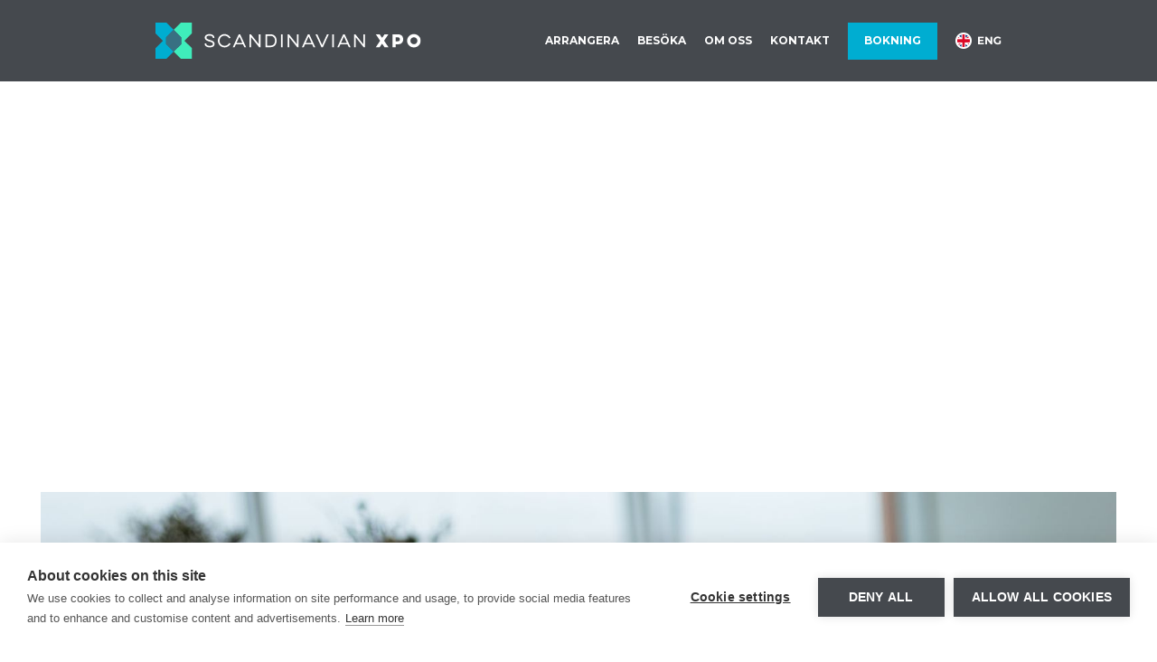

--- FILE ---
content_type: text/html; charset=utf-8
request_url: https://www.scandinavianxpo.com/arrangera/mat-dryck
body_size: 7040
content:
<!DOCTYPE html><!-- This site was created in Webflow. https://webflow.com --><!-- Last Published: Wed Dec 03 2025 09:12:15 GMT+0000 (Coordinated Universal Time) --><html data-wf-domain="www.scandinavianxpo.com" data-wf-page="68d2468dd57eecbd452759e0" data-wf-site="68d2468dd57eecbd452759cd" lang="en" data-wf-collection="68d2468dd57eecbd45275a4f" data-wf-item-slug="mat-dryck"><head><meta charset="utf-8"/><title>Mat &amp; dryck | SCANDINAVIAN XPO</title><meta content="Smått eller stort, sobert eller spektakulärt. Vår samarbetspartner Great Event Catering skapar mat och dryck med gastronomiska förtecken för alla minnesvärda tillfällen." name="description"/><meta content="Mat &amp; dryck | SCANDINAVIAN XPO" property="og:title"/><meta content="Smått eller stort, sobert eller spektakulärt. Vår samarbetspartner Great Event Catering skapar mat och dryck med gastronomiska förtecken för alla minnesvärda tillfällen." property="og:description"/><meta content="https://cdn.prod.website-files.com/68d2468dd57eecbd452759f7/68d2468dd57eecbd45275b07_41.jpg" property="og:image"/><meta content="Mat &amp; dryck | SCANDINAVIAN XPO" property="twitter:title"/><meta content="Smått eller stort, sobert eller spektakulärt. Vår samarbetspartner Great Event Catering skapar mat och dryck med gastronomiska förtecken för alla minnesvärda tillfällen." property="twitter:description"/><meta content="https://cdn.prod.website-files.com/68d2468dd57eecbd452759f7/68d2468dd57eecbd45275b07_41.jpg" property="twitter:image"/><meta property="og:type" content="website"/><meta content="summary_large_image" name="twitter:card"/><meta content="width=device-width, initial-scale=1" name="viewport"/><meta content="Webflow" name="generator"/><link href="https://cdn.prod.website-files.com/68d2468dd57eecbd452759cd/css/scandinavian-xpo-36c32055feae99d77535cb.webflow.shared.bce2edb4e.min.css" rel="stylesheet" type="text/css"/><link href="https://cdn.prod.website-files.com/68d2468dd57eecbd452759cd/css/scandinavian-xpo-36c32055feae99d77535cb.webflow.68d2468dd57eecbd452759e0-42cf83fd8.min.css" rel="stylesheet" type="text/css"/><style>@media (min-width:992px) {html.w-mod-js:not(.w-mod-ix) [data-w-id="b7a83d3c-39b1-32c1-e6db-e0bffa44eb26"] {opacity:0;}html.w-mod-js:not(.w-mod-ix) [data-w-id="e73e9163-0c2f-bfd3-7506-e3407b18117a"] {opacity:0;}html.w-mod-js:not(.w-mod-ix) [data-w-id="e73e9163-0c2f-bfd3-7506-e3407b18117f"] {opacity:0;}html.w-mod-js:not(.w-mod-ix) [data-w-id="e73e9163-0c2f-bfd3-7506-e3407b181184"] {opacity:0;}}@media (max-width:991px) and (min-width:768px) {html.w-mod-js:not(.w-mod-ix) [data-w-id="b7a83d3c-39b1-32c1-e6db-e0bffa44eb26"] {opacity:0;}html.w-mod-js:not(.w-mod-ix) [data-w-id="e73e9163-0c2f-bfd3-7506-e3407b18117a"] {opacity:0;}html.w-mod-js:not(.w-mod-ix) [data-w-id="e73e9163-0c2f-bfd3-7506-e3407b18117f"] {opacity:0;}html.w-mod-js:not(.w-mod-ix) [data-w-id="e73e9163-0c2f-bfd3-7506-e3407b181184"] {opacity:0;}}</style><link href="https://fonts.googleapis.com" rel="preconnect"/><link href="https://fonts.gstatic.com" rel="preconnect" crossorigin="anonymous"/><script src="https://ajax.googleapis.com/ajax/libs/webfont/1.6.26/webfont.js" type="text/javascript"></script><script type="text/javascript">WebFont.load({  google: {    families: ["Montserrat:100,100italic,200,200italic,300,300italic,400,400italic,500,500italic,600,600italic,700,700italic,800,800italic,900,900italic"]  }});</script><script type="text/javascript">!function(o,c){var n=c.documentElement,t=" w-mod-";n.className+=t+"js",("ontouchstart"in o||o.DocumentTouch&&c instanceof DocumentTouch)&&(n.className+=t+"touch")}(window,document);</script><link href="https://cdn.prod.website-files.com/68d2468dd57eecbd452759cd/68d2468dd57eecbd45275a68_fav.png" rel="shortcut icon" type="image/x-icon"/><link href="https://cdn.prod.website-files.com/68d2468dd57eecbd452759cd/68d2468dd57eecbd45275a69_in.jpg" rel="apple-touch-icon"/><link href="https://scandinavianxpo.com/arrangera/mat-dryck" rel="canonical"/><script src="https://www.google.com/recaptcha/api.js" type="text/javascript"></script><style>
.w-dyn-empty {
display: none !important;
}
</style>

<!-- Google Tag Manager -->
<script>(function(w,d,s,l,i){w[l]=w[l]||[];w[l].push({'gtm.start':
new Date().getTime(),event:'gtm.js'});var f=d.getElementsByTagName(s)[0],
j=d.createElement(s),dl=l!='dataLayer'?'&l='+l:'';j.async=true;j.src=
'https://www.googletagmanager.com/gtm.js?id='+i+dl;f.parentNode.insertBefore(j,f);
})(window,document,'script','dataLayer','GTM-P4WCN53');</script>
<!-- End Google Tag Manager --></head><body><div class="multi-lang-navbar"><div class="w-condition-invisible"><div data-w-id="bf183900-ca40-ce73-3984-6f47bbb4be8b" data-animation="default" data-collapse="medium" data-duration="400" data-easing="ease" data-easing2="ease" role="banner" class="navbar w-nav"><div class="global-styles w-embed"><style>

/* Make text look crisper and more legible in all browsers */
body {
  -webkit-font-smoothing: antialiased;
  -moz-osx-font-smoothing: grayscale;
  font-smoothing: antialiased;
  text-rendering: optimizeLegibility;
  overflow-wrap: break-word;
}

/* Focus state style for keyboard navigation for the focusable elements */
*[tabindex]:focus-visible,
  input[type="file"]:focus-visible {
   outline: 0.125rem solid #4d65ff;
   outline-offset: 0.125rem;
}

/* Get rid of top margin on first element in any rich text element */
.w-richtext > :not(div):first-child, .w-richtext > div:first-child > :first-child {
  margin-top: 0 !important;
}

/* Get rid of bottom margin on last element in any rich text element */
.w-richtext>:last-child, .w-richtext ol li:last-child, .w-richtext ul li:last-child {
	margin-bottom: 0 !important;
}

/* Prevent all click and hover interaction with an element */
.pointer-events-off {
	pointer-events: none;
}

/* Enables all click and hover interaction with an element */
.pointer-events-on {
  pointer-events: auto;
}

/* Create a class of .div-square which maintains a 1:1 dimension of a div */
.div-square::after {
	content: "";
	display: block;
	padding-bottom: 100%;
}

/* Make sure containers never lose their center alignment */
.container-medium,.container-small, .container-large {
	margin-right: auto !important;
  margin-left: auto !important;
}

/* 
Make the following elements inherit typography styles from the parent and not have hardcoded values. 
Important: You will not be able to style for example "All Links" in Designer with this CSS applied.
Uncomment this CSS to use it in the project. Leave this message for future hand-off.
*/
/*
a,
.w-input,
.w-select,
.w-tab-link,
.w-nav-link,
.w-dropdown-btn,
.w-dropdown-toggle,
.w-dropdown-link {
  color: inherit;
  text-decoration: inherit;
  font-size: inherit;
}
*/

/* Apply "..." after 3 lines of text */
.text-style-3lines {
	display: -webkit-box;
	overflow: hidden;
	-webkit-line-clamp: 3;
	-webkit-box-orient: vertical;
}

/* Apply "..." after 2 lines of text */
.text-style-2lines {
	display: -webkit-box;
	overflow: hidden;
	-webkit-line-clamp: 2;
	-webkit-box-orient: vertical;
}

/* Adds inline flex display */
.display-inlineflex {
  display: inline-flex;
}

/* These classes are never overwritten */
.hide {
  display: none !important;
}

@media screen and (max-width: 991px) {
    .hide, .hide-tablet {
        display: none !important;
    }
}
  @media screen and (max-width: 767px) {
    .hide-mobile-landscape{
      display: none !important;
    }
}
  @media screen and (max-width: 479px) {
    .hide-mobile{
      display: none !important;
    }
}
 
.margin-0 {
  margin: 0rem !important;
}
  
.padding-0 {
  padding: 0rem !important;
}

.spacing-clean {
padding: 0rem !important;
margin: 0rem !important;
}

.margin-top {
  margin-right: 0rem !important;
  margin-bottom: 0rem !important;
  margin-left: 0rem !important;
}

.padding-top {
  padding-right: 0rem !important;
  padding-bottom: 0rem !important;
  padding-left: 0rem !important;
}
  
.margin-right {
  margin-top: 0rem !important;
  margin-bottom: 0rem !important;
  margin-left: 0rem !important;
}

.padding-right {
  padding-top: 0rem !important;
  padding-bottom: 0rem !important;
  padding-left: 0rem !important;
}

.margin-bottom {
  margin-top: 0rem !important;
  margin-right: 0rem !important;
  margin-left: 0rem !important;
}

.padding-bottom {
  padding-top: 0rem !important;
  padding-right: 0rem !important;
  padding-left: 0rem !important;
}

.margin-left {
  margin-top: 0rem !important;
  margin-right: 0rem !important;
  margin-bottom: 0rem !important;
}
  
.padding-left {
  padding-top: 0rem !important;
  padding-right: 0rem !important;
  padding-bottom: 0rem !important;
}
  
.margin-horizontal {
  margin-top: 0rem !important;
  margin-bottom: 0rem !important;
}

.padding-horizontal {
  padding-top: 0rem !important;
  padding-bottom: 0rem !important;
}

.margin-vertical {
  margin-right: 0rem !important;
  margin-left: 0rem !important;
}
  
.padding-vertical {
  padding-right: 0rem !important;
  padding-left: 0rem !important;
}

</style></div><div class="container navbar-flex"><a href="/en/home" class="brand w-nav-brand"><img src="https://cdn.prod.website-files.com/68d2468dd57eecbd452759cd/68d2468dd57eecbd45275a03_logo%20white.svg" loading="lazy" alt="logo" class="logo-top"/></a><nav role="navigation" class="nav-menu w-nav-menu"><div data-hover="true" data-delay="0" class="dropdown w-dropdown"><div class="dropdown-toggle w-dropdown-toggle"><div class="nav-link">Arrange</div><div class="dropicon w-icon-dropdown-toggle"></div></div><nav class="dropdown-list w-dropdown-list"><div class="w-dyn-list"><div role="list" class="drodpown-links en-arrange w-dyn-items"><div role="listitem" class="w-dyn-item"><a href="/arrangera/the-venue" class="nav-sub-link w-dropdown-link">The venue</a></div><div role="listitem" class="w-dyn-item"><a href="/arrangera/digital-tour" class="nav-sub-link w-dropdown-link">Digital tour</a></div><div role="listitem" class="w-dyn-item"><a href="/arrangera/technology-logistics" class="nav-sub-link w-dropdown-link">Technology &amp; logistics </a></div><div role="listitem" class="w-dyn-item"><a href="/arrangera/security" class="nav-sub-link w-dropdown-link">Security &amp; service </a></div><div role="listitem" class="w-dyn-item"><a href="/arrangera/food-drinks" class="nav-sub-link w-dropdown-link">Food &amp; drinks</a></div><div role="listitem" class="w-dyn-item"><a href="/arrangera/partners" class="nav-sub-link w-dropdown-link">Partners</a></div><div role="listitem" class="w-dyn-item"><a href="/arrangera/hotels" class="nav-sub-link w-dropdown-link">Hotels</a></div></div></div></nav></div><div data-hover="true" data-delay="0" class="dropdown w-dropdown"><div class="dropdown-toggle w-dropdown-toggle"><div class="nav-link">VISIT</div><div class="dropicon w-icon-dropdown-toggle"></div></div><nav class="dropdown-list w-dropdown-list"><div class="w-dyn-list"><div role="list" class="drodpown-links besoka en w-dyn-items"><div role="listitem" class="w-dyn-item"><a href="/besoka/getting-here" class="nav-sub-link w-dropdown-link">Getting here</a></div><div role="listitem" class="w-dyn-item"><a href="/besoka/questions-and-answers" class="nav-sub-link w-dropdown-link">Questions &amp; answers</a></div><div role="listitem" class="w-dyn-item"><a href="/besoka/close-to-services" class="nav-sub-link w-dropdown-link">Close to services</a></div></div></div></nav></div><div data-hover="true" data-delay="0" class="dropdown w-dropdown"><div class="dropdown-toggle w-dropdown-toggle"><div class="nav-link">ABOUT US</div><div class="dropicon w-icon-dropdown-toggle"></div></div><nav class="dropdown-list w-dropdown-list"><div class="w-dyn-list"><div role="list" class="drodpown-links omoss en-omoss w-dyn-items"><div role="listitem" class="w-dyn-item"><a href="/om-oss/team-xpo-en" class="nav-sub-link w-dropdown-link">Team XPO</a></div><div role="listitem" class="w-dyn-item"><a href="/om-oss/background" class="nav-sub-link w-dropdown-link">Background</a></div><div role="listitem" class="w-dyn-item"><a href="/om-oss/sustainable-events" class="nav-sub-link w-dropdown-link">Sustainable events</a></div><div role="listitem" class="w-dyn-item"><a href="/om-oss/partners" class="nav-sub-link w-dropdown-link">Partners</a></div></div></div></nav></div><a href="/en/contact-us" class="nav-link w-nav-link">CONTACT US</a><a href="/en/aktuellt" class="nav-link hide w-nav-link">news</a><a id="w-node-bf183900-ca40-ce73-3984-6f47bbb4bebc-bbb4be8b" href="/en/booking" class="button-cta nav-button hide-md w-inline-block"><p>BOOKING</p><img src="https://cdn.prod.website-files.com/68d2468dd57eecbd452759cd/68d2468dd57eecbd45275a02_Vector%201.svg" loading="eager" alt="arrow button" class="button-image"/></a></nav><div class="menu-options"><div class="menu-button w-nav-button"><div class="meny-block"><div class="icon w-icon-nav-menu"></div><p class="meny">MENU</p></div></div></div><a href="/" class="switch-language w-inline-block"><img src="https://cdn.prod.website-files.com/68d2468dd57eecbd452759cd/68d2468dd57eecbd45275a5d_swe.svg" loading="lazy" width="Auto" alt="swedish"/></a><a href="/" class="visible-responsive w-inline-block"><img src="https://cdn.prod.website-files.com/68d2468dd57eecbd452759cd/68d2468dd57eecbd45275a5d_swe.svg" loading="lazy" width="Auto" alt="swedish" class="flag-mobile"/></a></div></div></div><div><div data-w-id="a1085b27-72eb-3c4f-4997-f1f79da43806" data-animation="default" data-collapse="medium" data-duration="400" data-easing="ease" data-easing2="ease" role="banner" class="navbar w-nav"><div class="global-styles w-embed"><style>

/* Make text look crisper and more legible in all browsers */
body {
  -webkit-font-smoothing: antialiased;
  -moz-osx-font-smoothing: grayscale;
  font-smoothing: antialiased;
  text-rendering: optimizeLegibility;
  overflow-wrap: break-word;
}

/* Focus state style for keyboard navigation for the focusable elements */
*[tabindex]:focus-visible,
  input[type="file"]:focus-visible {
   outline: 0.125rem solid #4d65ff;
   outline-offset: 0.125rem;
}

/* Get rid of top margin on first element in any rich text element */
.w-richtext > :not(div):first-child, .w-richtext > div:first-child > :first-child {
  margin-top: 0 !important;
}

/* Get rid of bottom margin on last element in any rich text element */
.w-richtext>:last-child, .w-richtext ol li:last-child, .w-richtext ul li:last-child {
	margin-bottom: 0 !important;
}

/* Prevent all click and hover interaction with an element */
.pointer-events-off {
	pointer-events: none;
}

/* Enables all click and hover interaction with an element */
.pointer-events-on {
  pointer-events: auto;
}

/* Create a class of .div-square which maintains a 1:1 dimension of a div */
.div-square::after {
	content: "";
	display: block;
	padding-bottom: 100%;
}

/* Make sure containers never lose their center alignment */
.container-medium,.container-small, .container-large {
	margin-right: auto !important;
  margin-left: auto !important;
}

/* 
Make the following elements inherit typography styles from the parent and not have hardcoded values. 
Important: You will not be able to style for example "All Links" in Designer with this CSS applied.
Uncomment this CSS to use it in the project. Leave this message for future hand-off.
*/
/*
a,
.w-input,
.w-select,
.w-tab-link,
.w-nav-link,
.w-dropdown-btn,
.w-dropdown-toggle,
.w-dropdown-link {
  color: inherit;
  text-decoration: inherit;
  font-size: inherit;
}
*/

/* Apply "..." after 3 lines of text */
.text-style-3lines {
	display: -webkit-box;
	overflow: hidden;
	-webkit-line-clamp: 3;
	-webkit-box-orient: vertical;
}

/* Apply "..." after 2 lines of text */
.text-style-2lines {
	display: -webkit-box;
	overflow: hidden;
	-webkit-line-clamp: 2;
	-webkit-box-orient: vertical;
}

/* Adds inline flex display */
.display-inlineflex {
  display: inline-flex;
}

/* These classes are never overwritten */
.hide {
  display: none !important;
}

@media screen and (max-width: 991px) {
    .hide, .hide-tablet {
        display: none !important;
    }
}
  @media screen and (max-width: 767px) {
    .hide-mobile-landscape{
      display: none !important;
    }
}
  @media screen and (max-width: 479px) {
    .hide-mobile{
      display: none !important;
    }
}
 
.margin-0 {
  margin: 0rem !important;
}
  
.padding-0 {
  padding: 0rem !important;
}

.spacing-clean {
padding: 0rem !important;
margin: 0rem !important;
}

.margin-top {
  margin-right: 0rem !important;
  margin-bottom: 0rem !important;
  margin-left: 0rem !important;
}

.padding-top {
  padding-right: 0rem !important;
  padding-bottom: 0rem !important;
  padding-left: 0rem !important;
}
  
.margin-right {
  margin-top: 0rem !important;
  margin-bottom: 0rem !important;
  margin-left: 0rem !important;
}

.padding-right {
  padding-top: 0rem !important;
  padding-bottom: 0rem !important;
  padding-left: 0rem !important;
}

.margin-bottom {
  margin-top: 0rem !important;
  margin-right: 0rem !important;
  margin-left: 0rem !important;
}

.padding-bottom {
  padding-top: 0rem !important;
  padding-right: 0rem !important;
  padding-left: 0rem !important;
}

.margin-left {
  margin-top: 0rem !important;
  margin-right: 0rem !important;
  margin-bottom: 0rem !important;
}
  
.padding-left {
  padding-top: 0rem !important;
  padding-right: 0rem !important;
  padding-bottom: 0rem !important;
}
  
.margin-horizontal {
  margin-top: 0rem !important;
  margin-bottom: 0rem !important;
}

.padding-horizontal {
  padding-top: 0rem !important;
  padding-bottom: 0rem !important;
}

.margin-vertical {
  margin-right: 0rem !important;
  margin-left: 0rem !important;
}
  
.padding-vertical {
  padding-right: 0rem !important;
  padding-left: 0rem !important;
}

</style></div><div class="container navbar-flex"><a href="/" class="brand w-nav-brand"><img src="https://cdn.prod.website-files.com/68d2468dd57eecbd452759cd/68d2468dd57eecbd45275a03_logo%20white.svg" loading="lazy" alt="logo" class="logo-top"/></a><nav role="navigation" class="nav-menu w-nav-menu"><div data-hover="true" data-delay="0" class="dropdown w-dropdown"><div class="dropdown-toggle w-dropdown-toggle"><div class="nav-link">Arrangera</div><div class="dropicon w-icon-dropdown-toggle"></div></div><nav class="dropdown-list w-dropdown-list"><div class="w-dyn-list"><div role="list" class="drodpown-links w-dyn-items"><div role="listitem" class="w-dyn-item"><a href="/arrangera/vara-lokaler" class="nav-sub-link w-dropdown-link">Våra lokaler</a></div><div role="listitem" class="w-dyn-item"><a href="/arrangera/digital-rundvandring" class="nav-sub-link w-dropdown-link">Digital rundvandring</a></div><div role="listitem" class="w-dyn-item"><a href="/arrangera/teknik-logistik" class="nav-sub-link w-dropdown-link">Teknik &amp; logistik </a></div><div role="listitem" class="w-dyn-item"><a href="/arrangera/sakerhet-service" class="nav-sub-link w-dropdown-link">Säkerhet &amp; service</a></div><div role="listitem" class="w-dyn-item"><a href="/arrangera/mat-dryck" aria-current="page" class="nav-sub-link w-dropdown-link w--current">Mat &amp; dryck</a></div><div role="listitem" class="w-dyn-item"><a href="/arrangera/samarbetspartners" class="nav-sub-link w-dropdown-link">Samarbetspartners</a></div><div role="listitem" class="w-dyn-item"><a href="/arrangera/boende" class="nav-sub-link w-dropdown-link">Boende</a></div></div></div></nav></div><div data-hover="true" data-delay="0" class="dropdown w-dropdown"><div class="dropdown-toggle w-dropdown-toggle"><div class="nav-link">Besöka</div><div class="dropicon w-icon-dropdown-toggle"></div></div><nav class="dropdown-list w-dropdown-list"><div class="w-dyn-list"><div role="list" class="drodpown-links besoka swe w-dyn-items"><div role="listitem" class="w-dyn-item"><a href="/besoka/hitta-hit" class="nav-sub-link w-dropdown-link">Hitta hit</a></div><div role="listitem" class="w-dyn-item"><a href="/besoka/fragor-och-svar" class="nav-sub-link w-dropdown-link">Frågor &amp; svar</a></div><div role="listitem" class="w-dyn-item"><a href="/besoka/utbud-i-narheten" class="nav-sub-link w-dropdown-link">Utbud i närheten</a></div></div></div></nav></div><div data-hover="true" data-delay="0" class="dropdown w-dropdown"><div class="dropdown-toggle w-dropdown-toggle"><div class="nav-link">OM OSS</div><div class="dropicon w-icon-dropdown-toggle"></div></div><nav class="dropdown-list w-dropdown-list"><div class="w-dyn-list"><div role="list" class="drodpown-links omoss swedish w-dyn-items"><div role="listitem" class="w-dyn-item"><a href="/om-oss/team-xpo" class="nav-sub-link w-dropdown-link">Team XPO</a></div><div role="listitem" class="w-dyn-item"><a href="/om-oss/bakgrund" class="nav-sub-link w-dropdown-link">Bakgrund</a></div><div role="listitem" class="w-dyn-item"><a href="/om-oss/samarbetspartners" class="nav-sub-link w-dropdown-link">Samarbetspartners</a></div></div></div></nav></div><a href="/kontakt" class="nav-link w-nav-link">Kontakt</a><a href="/aktuellt" class="nav-link hide w-nav-link">Aktuellt</a><a id="w-node-a1085b27-72eb-3c4f-4997-f1f79da43825-9da43806" href="/boka" class="button-cta nav-button hide-md w-inline-block"><p>BOKNING</p><img src="https://cdn.prod.website-files.com/68d2468dd57eecbd452759cd/68d2468dd57eecbd45275a02_Vector%201.svg" loading="eager" alt="arrow button" class="button-image"/></a><a href="/en/home" class="switch-language w-inline-block"><img src="https://cdn.prod.website-files.com/68d2468dd57eecbd452759cd/68d2468dd57eecbd45275a04_eng.png" loading="lazy" width="51" alt="english language"/></a></nav><div class="menu-options"><div class="menu-button w-nav-button"><div class="meny-block"><div class="icon w-icon-nav-menu"></div><p class="meny">MENY</p></div></div></div><a href="/en/home" class="visible-responsive w-inline-block"><img src="https://cdn.prod.website-files.com/68d2468dd57eecbd452759cd/68d2468dd57eecbd45275a21_Group%20182.svg" loading="lazy" alt="" class="flag-mobile"/></a></div></div></div></div><div class="page-wrapper overflow-hidden"><div class="section about-intro"><div data-w-id="b7a83d3c-39b1-32c1-e6db-e0bffa44eb26" class="container"><div class="breadcrumbs"><a href="#" class="bc-link">Start</a><img src="https://cdn.prod.website-files.com/68d2468dd57eecbd452759cd/68d2468dd57eecbd45275a22_bc-sep.svg" loading="lazy" alt=""/><p class="bc-link">Arrangera</p><p class="bc-link w-condition-invisible">Arrange</p><img src="https://cdn.prod.website-files.com/68d2468dd57eecbd452759cd/68d2468dd57eecbd45275a22_bc-sep.svg" loading="lazy" alt=""/><p class="bc-link">Mat &amp; dryck</p></div><div class="margin-box top-40"><h1>Smakrika upplevelser är minnesvärda upplevelser! </h1><div class="margin-box top-40"><p class="ingress">Smått eller stort, sobert eller spektakulärt. Vår samarbetspartner Great Event Catering skapar mat och dryck med gastronomiska förtecken för alla minnesvärda tillfällen. </p></div></div></div><div class="margin-box top-40"><div class="container-large"><img src="https://cdn.prod.website-files.com/68d2468dd57eecbd452759f7/68d2468dd57eecbd45275b07_41.jpg" loading="lazy" alt="" sizes="100vw" srcset="https://cdn.prod.website-files.com/68d2468dd57eecbd452759f7/68d2468dd57eecbd45275b07_41-p-500.jpg 500w, https://cdn.prod.website-files.com/68d2468dd57eecbd452759f7/68d2468dd57eecbd45275b07_41-p-800.jpg 800w, https://cdn.prod.website-files.com/68d2468dd57eecbd452759f7/68d2468dd57eecbd45275b07_41-p-1080.jpg 1080w, https://cdn.prod.website-files.com/68d2468dd57eecbd452759f7/68d2468dd57eecbd45275b07_41-p-1600.jpg 1600w, https://cdn.prod.website-files.com/68d2468dd57eecbd452759f7/68d2468dd57eecbd45275b07_41.jpg 1920w" class="main-image"/></div><div class="container"><div class="caption">På Scandinavian XPO garanteras matupplevelser i världsklass </div></div></div></div><div class="section article-body"><div class="container"><div class="text-rich-text w-richtext"><p>På Scandinavian XPO är vi övertygade om att mat, dryck och service i världsklass är en viktig och vital del av varje event. <a href="https://greateventscatering.se/">Great Events Caterings</a> matfilosofi tar avstamp i svenska smaker och hållbara råvaror, med välkomponerade och finessrika skapelser. De jobbar med råvaror från grunden och utifrån säsong. Serviceambitionen är lika hög som kärleken till mat, dryck och värdskap.</p><figure class="w-richtext-align-center w-richtext-figure-type-image"><div><img src="https://cdn.prod.website-files.com/68d2468dd57eecbd452759f7/68d2468dd57eecbd45275b13_N%C3%A4rbild%20varmr%C3%A4tt%2C%20lax.png" loading="lazy" alt=""/></div><figcaption>Matupplevelsernas på Scandinavian XPO är välkomponerade, smakrika och kreativa</figcaption></figure><p>‍<br/>Great Event Catering kan tillsammans med arrangörer skapa en skräddarsydd helhet där mat och dryck bidrar till upplevelsen. De maximerar leveransen utifrån ert syfte och mål, förutsättningar och förväntningar. Som besökare och gäst på Scandinavian XPO är utbudet av mat och dryck brett och varierat.<br/><br/>Great Event Catering har stor vana att leverera mat och dryckesupplevelser på högsta nivå till mässor, evenemang, möten och konferenser är vi trygga med att deras erfarenhet kan bidra till riktigt bra och goda gästupplevelser i allt från små möten till riktigt stora galamiddagar. </p><figure class="w-richtext-align-center w-richtext-figure-type-image"><div><img src="https://cdn.prod.website-files.com/68d2468dd57eecbd452759f7/68d2468dd57eecbd45275b14_Middag%20hall%201B.png" loading="lazy" alt=""/></div><figcaption>Storlaget, festligt, intimt eller mingel, Great Event Catering står för mat och dryck i världsklass</figcaption></figure></div><div class="w-condition-invisible"><div class="margin-box top-45 w-dyn-list"><div class="w-dyn-empty"><div>No items found.</div></div></div></div><div class="downloadable-section w-condition-invisible"><div class="download-left"><h2 class="text-color-white w-dyn-bind-empty"></h2><div class="margin-box top-20"><p class="w-dyn-bind-empty"></p></div><div class="buttons-file-wrapper"><a href="#" class="button is-secondary w-dyn-bind-empty"></a><a href="#" class="button is-secondary w-dyn-bind-empty"></a><a href="#" class="button is-secondary w-dyn-bind-empty"></a></div></div><div style="background-image:none" class="download-right"></div></div><div class="w-condition-invisible"><div class="margin-box top-45 w-dyn-list"><div class="w-dyn-empty"><div>No items found.</div></div></div></div><div class="margin-box top-85 w-condition-invisible"><div class="h2-stor"></div><div class="margin-box top-30 w-dyn-list"><div class="w-dyn-empty"><div>No items found.</div></div></div></div><div class="margin-box top-85 w-condition-invisible"><div class="h2-stor"></div><div class="margin-box top-30 w-dyn-list"><div class="w-dyn-empty"><div>No items found.</div></div></div></div></div></div><div class="section padding-section-medium last-section w-condition-invisible"><div class="container"><h2 class="big-h2 text-align-center w-dyn-bind-empty"></h2><div class="margin-box top-30"><div class="grid-box _3x1 gap-24 is-mobile-1x1 align-center"><div id="w-node-e73e9163-0c2f-bfd3-7506-e3407b18117a-452759e0" data-w-id="e73e9163-0c2f-bfd3-7506-e3407b18117a" class="circle-value w-condition-invisible"><div class="value-number w-dyn-bind-empty"></div><p class="h3 w-dyn-bind-empty"></p></div><div id="w-node-e73e9163-0c2f-bfd3-7506-e3407b18117f-452759e0" data-w-id="e73e9163-0c2f-bfd3-7506-e3407b18117f" class="circle-value green-value w-condition-invisible"><div class="value-number w-dyn-bind-empty"></div><p class="h3 w-dyn-bind-empty"></p></div><div id="w-node-e73e9163-0c2f-bfd3-7506-e3407b181184-452759e0" data-w-id="e73e9163-0c2f-bfd3-7506-e3407b181184" class="circle-value grey-value w-condition-invisible"><div class="value-number w-dyn-bind-empty"></div><p class="h3 w-dyn-bind-empty"></p></div></div></div></div></div></div><div class="multi-lang-footer"><div class="w-condition-invisible"><footer data-w-id="a156801e-8975-11df-6f19-43e0f9015fb5" class="footer"><div class="container"><div class="flex-box gap-footer"><div class="footer_data"><p><strong>Scandinavian XPO</strong><br/>Cederströms slinga 3, Arlandastad<a href="tel:+4610-2400010" class="footer-link"></a><br/><br/></p><a href="#" class="footer-link">Visit ut</a><a href="/en/contact-us" class="footer-link"><br/>Contact us</a></div><div class="footer_socials"><p><strong>Follow us</strong></p><div class="footer-socials-flex"><a href="https://www.facebook.com/profile.php?id=100057497707367" target="_blank" class="footer-social-link w-inline-block"><img src="https://cdn.prod.website-files.com/68d2468dd57eecbd452759cd/68d2468dd57eecbd45275a5f_fb.svg" loading="lazy" alt="facebook"/></a><a href="#" target="_blank" class="footer-social-link w-inline-block"><img src="https://cdn.prod.website-files.com/68d2468dd57eecbd452759cd/68d2468dd57eecbd45275a1a_Vector.svg" loading="lazy" alt="instagram"/></a><a href="https://www.linkedin.com/company/scandinavian-xpo/" target="_blank" class="footer-social-link w-inline-block"><img src="https://cdn.prod.website-files.com/68d2468dd57eecbd452759cd/68d2468dd57eecbd45275a1c_Vector-1.svg" loading="lazy" alt="linkedin"/></a><a href="https://news.cision.com/se/scandinavian-xpo?k=scandinavianxpo" target="_blank" class="footer-social-link w-inline-block"><img src="https://cdn.prod.website-files.com/68d2468dd57eecbd452759cd/68d2468dd57eecbd45275a6b_rss.svg" loading="lazy" alt="rss"/></a></div><a id="w-node-a156801e-8975-11df-6f19-43e0f9015fd5-f9015fb5" href="#" class="button-cta hide-md hide w-inline-block"><p class="button-text uppercase no-breaking">prenumerera på nyhetsbrev</p><img src="https://cdn.prod.website-files.com/68d2468dd57eecbd452759cd/68d2468dd57eecbd45275a02_Vector%201.svg" loading="lazy" alt="arrow button" class="button-image"/></a></div><div class="footer_menu"><div class="footer-menu-instance"><p><strong>SCANDINAVIAS BEST LOCATION</strong></p><a href="/en/booking" class="footer-link">Book</a><a href="https://www.scandinavianxpo.com/arrangera/the-venue" class="footer-link">Arrange</a><a href="https://www.scandinavianxpo.com/besoka/getting-here" class="footer-link">Visit</a><a href="https://www.scandinavianxpo.com/besoka/questions-and-answers" target="_blank" class="footer-link">FAQ</a></div><div class="footer-menu-instance hide"><p><strong>Utbud</strong></p><a href="#" class="footer-link">Äta</a><a href="#" class="footer-link">Kontor</a><a href="#" class="footer-link">Uppleva</a></div></div><div class="footer_logo"><img src="https://cdn.prod.website-files.com/68d2468dd57eecbd452759cd/68d2468dd57eecbd45275a1d_logo%20symbol.svg" loading="eager" width="335" height="335" alt="xpo logo" data-w-id="a156801e-8975-11df-6f19-43e0f9015ff1" class="footer_logo_symbol"/></div></div></div></footer></div><div><footer data-w-id="48166402-d123-36f9-6ec7-50d97dba250f" class="footer"><div class="container"><div class="flex-box gap-footer"><div class="footer_data"><p><strong>Scandinavian XPO</strong><br/>Cederströms slinga 3, Arlandastad<a href="tel:+4610-2400010" class="footer-link"><br/></a><br/></p><a href="https://www.scandinavianxpo.com/besoka/hitta-hit" target="_blank" class="footer-link">Hitta hit</a><a href="/kontakt" class="footer-link"><br/>Kontakta oss</a></div><div class="footer_socials"><p><strong>Följ oss</strong></p><div class="footer-socials-flex"><a href="https://www.facebook.com/profile.php?id=100057497707367" target="_blank" class="footer-social-link w-inline-block"><img src="https://cdn.prod.website-files.com/68d2468dd57eecbd452759cd/68d2468dd57eecbd45275a5f_fb.svg" loading="lazy" alt="facebook"/></a><a href="https://www.instagram.com/scandinavian_xpo/" target="_blank" class="footer-social-link w-inline-block"><img src="https://cdn.prod.website-files.com/68d2468dd57eecbd452759cd/68d2468dd57eecbd45275a1a_Vector.svg" loading="lazy" alt="instagram"/></a><a href="https://www.linkedin.com/company/scandinavian-xpo/" class="footer-social-link w-inline-block"><img src="https://cdn.prod.website-files.com/68d2468dd57eecbd452759cd/68d2468dd57eecbd45275a1c_Vector-1.svg" loading="lazy" alt="linkedin"/></a><a href="https://news.cision.com/se/scandinavian-xpo?k=scandinavianxpo" target="_blank" class="footer-social-link w-inline-block"><img src="https://cdn.prod.website-files.com/68d2468dd57eecbd452759cd/68d2468dd57eecbd45275a6b_rss.svg" loading="lazy" alt="rss"/></a></div><a id="w-node-_48166402-d123-36f9-6ec7-50d97dba2529-7dba250f" href="#" class="button-cta hide-md hide w-inline-block"><p class="button-text uppercase no-breaking">prenumerera på nyhetsbrev</p><img src="https://cdn.prod.website-files.com/68d2468dd57eecbd452759cd/68d2468dd57eecbd45275a02_Vector%201.svg" loading="lazy" alt="arrow button" class="button-image"/></a></div><div class="footer_menu"><div class="footer-menu-instance"><p><strong>Nordens närmaste mötesplats</strong></p><a href="https://scandinavianxpo.com/boka" class="footer-link">Boka</a><a href="https://www.scandinavianxpo.com/arrangera/vara-lokaler" class="footer-link">Arrangera</a><a href="https://www.scandinavianxpo.com/besoka/hitta-hit" target="_blank" class="footer-link">Besök</a><a href="https://www.scandinavianxpo.com/besoka/fragor-och-svar" target="_blank" class="footer-link">FAQ</a><a href="/cookie-policy" target="_blank" class="footer-link">Cookie- och integritetspolicy</a></div><div class="footer-menu-instance hide"><p><strong>Utbud</strong></p><a href="#" class="footer-link">Äta</a><a href="#" class="footer-link">Kontor</a><a href="#" class="footer-link">Uppleva</a></div></div><div class="footer_logo"><img src="https://cdn.prod.website-files.com/68d2468dd57eecbd452759cd/68d2468dd57eecbd45275a1d_logo%20symbol.svg" loading="eager" width="335" height="335" alt="xpo logo" data-w-id="48166402-d123-36f9-6ec7-50d97dba2545" class="footer_logo_symbol"/></div></div></div></footer></div></div><script src="https://d3e54v103j8qbb.cloudfront.net/js/jquery-3.5.1.min.dc5e7f18c8.js?site=68d2468dd57eecbd452759cd" type="text/javascript" integrity="sha256-9/aliU8dGd2tb6OSsuzixeV4y/faTqgFtohetphbbj0=" crossorigin="anonymous"></script><script src="https://cdn.prod.website-files.com/68d2468dd57eecbd452759cd/js/webflow.0c2e47a3.8097b890d689bdb0.js" type="text/javascript"></script><script src="https://cdn.cookiehub.eu/c2/b6589faf.js"></script>
<script type="text/javascript">
document.addEventListener("DOMContentLoaded", function(event) {
var cpm = {};
window.cookiehub.load(cpm);
});
</script></body></html>

--- FILE ---
content_type: text/css
request_url: https://cdn.prod.website-files.com/68d2468dd57eecbd452759cd/css/scandinavian-xpo-36c32055feae99d77535cb.webflow.68d2468dd57eecbd452759e0-42cf83fd8.min.css
body_size: 4293
content:
:root{--sand:#e3e1d4;--nordic-blue:#00add1;--nordic-green:#3fedbb;--sea:#8db8be;--dark-grey:#45494e}body{color:#000;font-family:Montserrat,sans-serif;font-size:16px;line-height:24px}h1{margin-top:0;margin-bottom:0;font-size:64px;font-weight:700;line-height:72px}h2{margin-top:0;margin-bottom:0;font-size:24px;font-weight:700;line-height:32px}h3,h4,h5,h6{margin-top:0;margin-bottom:0;font-size:16px;font-weight:600;line-height:24px}p{margin-bottom:0}a{color:#00add1}ul,ol{margin-top:0;margin-bottom:0;padding-left:1.5rem}li{margin-bottom:.25rem}img{max-width:100%;display:inline-block}label{margin-bottom:.25rem;font-weight:500}blockquote{border-left:.25rem solid #e2e2e2;margin-bottom:30px;padding:0 1.25rem;font-size:1.25rem;line-height:1.5}figure{margin-top:2rem;margin-bottom:2rem}figcaption{text-align:center;margin-top:.25rem;font-size:12px;font-weight:500;line-height:21px}.global-styles{display:block;position:fixed;inset:0% auto auto 0%}.text-weight-semibold{font-weight:600}.h3{font-size:16px;font-weight:600;line-height:24px}.text-rich-text h1{margin-bottom:20px}.text-rich-text h2,.text-rich-text h3,.text-rich-text h4,.text-rich-text h5,.text-rich-text h6,.text-rich-text p{margin-bottom:15px}.text-rich-text ul,.text-rich-text ol{margin-bottom:1.5rem}.text-rich-text img{width:100%}.text-rich-text figure{width:100%;margin:40px 0;display:block}.text-rich-text.margin-40-top{margin-top:40px}.container{width:100%;max-width:936px;margin-left:auto;margin-right:auto}.container.hero-container{z-index:3;grid-row-gap:5px;color:#fff;text-transform:uppercase;flex-direction:column;display:flex;position:relative}.container.big-post{z-index:2;grid-row-gap:30px;text-align:center;flex-direction:column;align-items:center;display:flex;position:relative}.container.partners{grid-row-gap:85px;flex-direction:column;display:flex}.container.navbar-flex{justify-content:space-between;align-items:center;height:100%;display:flex}.text-color-white{color:#fff}.overflow-hidden{overflow:hidden}.h2{font-size:24px;font-weight:700;line-height:32px}.h2.text-weight-medium{font-weight:500}.h2.text-weight-semibold{font-weight:600}.container-large{width:100%;max-width:1440px;margin-left:auto;margin-right:auto}.text-align-center{text-align:center}.align-center{margin-left:auto;margin-right:auto}.button{background-color:var(--nordic-blue);color:#fff;text-align:center;height:41px;padding:11.5px 18px;font-size:12px;font-weight:700;line-height:18px;text-decoration:none;transition:background-color .3s ease-out;display:block;position:relative;overflow:hidden}.button:hover{background-color:var(--nordic-green)}.button.is-rounded{background-color:var(--sea);color:#fff;border:2px solid #fff;border-radius:30px;padding:9px 20px;font-weight:500;transition:color .3s ease-out,border-color .3s ease-out,background-color .3s ease-out}.button.is-rounded:hover{color:#000;background-color:#fff;border-color:#000}.button.is-small{padding:.5rem 1.25rem}.button.is-large{padding:1rem 2rem}.button.is-icon{grid-column-gap:1rem;grid-row-gap:1rem;flex-direction:row;justify-content:center;align-items:center;text-decoration:none;display:flex}.button.hero-button{display:none}.button.upload{height:47px;margin-bottom:0;display:inline-block}.button.is-secondary{color:#fff;background-color:#000;border:2px solid #000;transition:color .3s ease-out,background-color .3s ease-out}.button.is-secondary:hover{color:#000;background-color:#0000}.hide{display:none}.padding-section-medium{padding-top:65px;padding-bottom:0}.button-image{z-index:1;opacity:0;position:absolute;inset:0% auto 0% -45px}.button-text{z-index:2;background-color:#3898ec00;padding:0}.button-text.uppercase{text-transform:uppercase}.button-text.uppercase.no-breaking{white-space:nowrap;white-space:nowrap}.button-cta{background-color:var(--nordic-blue);color:#fff;text-align:center;height:41px;padding:11.5px 18px;font-size:12px;font-weight:700;line-height:18px;text-decoration:none;transition:padding-left .3s ease-out;display:flex;position:relative;overflow:hidden}.button-cta:hover{padding-left:55px}.button-cta.is-text{color:#000;background-color:#0000;border:2px solid #0000}.button-cta.is-small{padding:.5rem 1.25rem}.button-cta.is-large{padding:1rem 2rem}.button-cta.is-secondary{color:#000;background-color:#0000;border:2px solid #000;border-bottom-width:.125rem}.button-cta.is-icon{grid-column-gap:1rem;grid-row-gap:1rem;flex-direction:row;justify-content:center;align-items:center;text-decoration:none;display:flex}.button-cta.submit{width:34%}.button-cta.hidden-on-desktop{display:none}.button-cta.nav-button{height:41px;margin-left:10px;margin-right:10px}.button-cta.nav-button.button-narrow{max-width:300px;margin-left:0;margin-right:0}.button-cta.nav-button.hide-md{max-width:300px}.navbar{background-color:var(--dark-grey);width:100%;height:90px;position:fixed}.nav-link{color:#fff;text-transform:uppercase;align-items:center;height:100%;margin-bottom:0;padding:0 10px;font-size:12px;font-weight:700;line-height:18px;transition:color .3s ease-out;display:flex}.nav-link:hover{color:var(--nordic-blue)}.nav-link.w--current{color:#ffffff80}.nav-menu{grid-column-gap:0px;grid-row-gap:20px;flex-direction:row;align-items:center;height:100%;margin-left:auto;display:flex}.brand{max-width:294px}.section{padding-top:45px;padding-left:45px;padding-right:45px}.section.icons-section{margin-top:65px;padding-top:86px;padding-bottom:80px;position:relative}.section.padding-section-large{padding-top:85px}.section.padding-section-large.padding-bottom-70px{padding-bottom:70px}.section.featured-item{color:#fff;background-image:url(https://d3e54v103j8qbb.cloudfront.net/img/background-image.svg);background-position:50%;background-size:cover;background-attachment:fixed;padding-top:175px;padding-bottom:120px;position:relative}.section.intro-section{margin-top:65px;padding-top:86px;padding-bottom:80px;position:relative}.section.intro-section.home{margin-top:0}.section.values-section{background-color:var(--dark-grey);margin-top:65px;padding-top:86px;padding-bottom:80px;position:relative}.section.values-section.icons{margin-top:0}.section.no-padding-vertical{padding-top:0;padding-bottom:0}.section.booking-intro-copy{margin-top:65px;padding-top:86px;padding-bottom:85px;position:relative}.section.padding-0-0-45-0{padding-top:0;padding-bottom:45px;display:block}.section.padding-section-medium{padding-top:60px}.section.padding-section-medium.last-section{padding-bottom:112px}.section.about-intro{margin-top:65px;padding-top:86px;padding-bottom:25px;position:relative}.section.article-body{padding-top:0;padding-bottom:45px}.ingress{font-size:24px;line-height:36px}.ingress.dark-grey{color:#1a1a1a}.margin-box.top-10{margin-top:10px}.margin-box.top-35{margin-top:35px}.margin-box.top-15{margin-top:15px}.margin-box.top-25{margin-top:25px}.margin-box.bottom-60{margin-bottom:60px}.margin-box.bottom-100{margin-bottom:100px}.margin-box.top-30{margin-top:30px}.margin-box.top-40{margin-top:40px}.margin-box.top-20{margin-top:20px}.margin-box.top-85{margin-top:85px}.margin-box.top-45{margin-top:45px}.flex-box{display:flex}.flex-box.gap-24{grid-column-gap:24px;grid-row-gap:24px}.flex-box.gap-24.wrap-center{flex-wrap:wrap;justify-content:center}.flex-box.space-between{justify-content:space-between}.flex-box.gap-footer{grid-column-gap:80px;grid-column-gap:80px;padding-top:35px;padding-bottom:65px;position:relative}.dropdown-toggle{height:100%;margin-bottom:0;padding:0}.dropdown{align-items:center;height:100%;display:flex}.switch-language{color:#fff;padding-left:10px;font-size:12px;font-weight:700;line-height:18px;text-decoration:none;transition:opacity .3s ease-out}.switch-language:hover{opacity:.5}.dropdown-list{width:100%;height:100%;inset:0%}.dropdown-list.w--open{z-index:999;background-color:#45494ef2;justify-content:center;align-items:flex-start;width:100vw;height:auto;min-height:auto;padding-top:0;padding-bottom:40px;display:flex;position:fixed;top:76px;bottom:auto}.nav-sub-link{color:#fff;text-transform:uppercase;margin-bottom:0;margin-left:0;margin-right:0;padding:0;font-size:12px;font-weight:700;line-height:18px;transition:color .3s ease-out}.nav-sub-link:hover{color:#fff9}.nav-sub-link.w--current{color:#ffffff80}.drodpown-links{grid-row-gap:15px;text-align:left;flex-direction:column;align-items:flex-start;width:220px;padding-top:40px;display:flex;position:relative;bottom:4px;left:-2px}.drodpown-links.omoss{left:177px}.drodpown-links.omoss.en-omoss{left:158px}.drodpown-links.omoss.swedish{left:169px}.drodpown-links.besoka{margin-left:225px}.drodpown-links.besoka.en{margin-left:215px}.drodpown-links.besoka.swe{margin-left:200px}.drodpown-links.en-arrange{left:20px}.big-h2{font-size:36px;font-weight:600;line-height:135%}.grid-box{grid-column-gap:16px;grid-row-gap:16px;grid-template-rows:auto auto;grid-template-columns:1fr 1fr;grid-auto-columns:1fr;display:grid}.grid-box.gap-24{grid-column-gap:24px;grid-row-gap:24px}.grid-box._2x1{grid-column-gap:16px;grid-row-gap:16px;grid-template-rows:auto;grid-template-columns:1fr 1fr;grid-auto-columns:1fr;display:grid}.grid-box._2x1.row-50{grid-row-gap:50px}.grid-box._3x1{grid-template-rows:auto;grid-template-columns:1fr 1fr 1fr}.circle-value{grid-row-gap:20px;background-color:var(--nordic-blue);color:#fff;text-align:center;border-radius:100%;flex-direction:column;justify-content:center;align-items:center;width:296px;height:296px;padding-top:20px;padding-left:50px;padding-right:50px;display:flex}.circle-value.green-value{background-color:var(--nordic-green)}.circle-value.grey-value{background-color:var(--dark-grey)}.value-number{font-size:86px;font-weight:700;line-height:80%}.footer{background-color:var(--dark-grey);color:#fff;padding-top:0;padding-bottom:0;overflow:hidden}.footer_data{width:100%;max-width:264px}.footer-link{color:#fff}.footer_socials{flex-direction:column;width:100%;max-width:280px;display:flex}.footer-socials-flex{grid-column-gap:24px;grid-row-gap:24px;grid-template-rows:auto;grid-template-columns:1fr 1fr 1fr;grid-auto-columns:1fr;margin-top:12px;margin-bottom:28px;display:flex}.footer_menu{grid-row-gap:30px;flex-direction:column;width:100%;max-width:230px;display:flex}.footer-menu-instance{grid-row-gap:2px;flex-direction:column;display:flex}.footer_logo{display:flex;position:absolute;inset:0% auto 0% -390px}.footer_logo_symbol{object-fit:contain;width:100%;height:100%}.dropicon{display:none}.breadcrumbs{grid-column-gap:9px;grid-row-gap:9px;display:flex}.bc-link{color:#1a1a1a;font-size:12px;font-weight:500;line-height:21px;text-decoration:none}.caption{text-align:center;margin-top:12px;font-size:12px;font-weight:500;line-height:21px}.downloadable-section{background-color:var(--nordic-green);margin-top:90px;display:flex}.download-left{width:50%;padding:17px 20px 34px}.download-right{background-image:url(https://d3e54v103j8qbb.cloudfront.net/img/background-image.svg);background-position:50% 0;background-size:cover;width:50%}.buttons-file-wrapper{grid-row-gap:20px;flex-direction:column;align-items:flex-start;margin-top:15px;display:flex}.h2-stor{font-size:36px;font-weight:600;line-height:42px}.contact-image{background-image:url(https://cdn.prod.website-files.com/68d2468dd57eecbd452759cd/68d2468dd57eecbd45275a6d_SXPO%20Ulrika%20Andersson%20alt%201.webp);background-position:50% 0;background-size:cover;width:100%;height:16.5em;min-height:268px}.contact-data{grid-row-gap:5px;flex-direction:column;display:flex}.main-image{width:100%}.partners{grid-row-gap:35px;flex-direction:column;display:flex}.partner{grid-column-gap:24px;justify-content:space-between;display:flex}.partner-data{grid-row-gap:10px;flex-direction:column;width:80%;display:flex}.partner-img{flex-direction:column;justify-content:center;align-items:center;width:20%;display:flex}.contact-item{grid-row-gap:15px;flex-direction:column;margin-bottom:25px;display:flex}.menu-options,.visible-responsive{display:none}@media screen and (max-width:991px){.padding-xlarge{padding:3rem}.margin-xlarge{margin:3rem}.padding-xhuge{padding:6rem}.padding-xxhuge{padding:8rem}.padding-huge{padding:5rem}.margin-large{margin:2.5rem}.padding-xxlarge{padding:4rem}.padding-large{padding:2.5rem}.margin-huge{margin:5rem}.padding-medium{padding:1.5rem}.margin-xxlarge{margin:4rem}.margin-xhuge{margin:6rem}.margin-medium{margin:1.5rem}.margin-xxhuge{margin:8rem}.margin-horizontal{margin-top:0;margin-bottom:0}.padding-top{padding-bottom:0;padding-left:0;padding-right:0}.margin-vertical{margin-left:0;margin-right:0}.margin-bottom{margin-top:0;margin-left:0;margin-right:0}.padding-left{padding-top:0;padding-bottom:0;padding-right:0}.padding-vertical{padding-left:0;padding-right:0}.padding-horizontal{padding-top:0;padding-bottom:0}.margin-right{margin-top:0;margin-bottom:0;margin-left:0}.margin-top{margin-bottom:0;margin-left:0;margin-right:0}.margin-left{margin-top:0;margin-bottom:0;margin-right:0}.padding-right{padding-top:0;padding-bottom:0;padding-left:0}.padding-bottom{padding-top:0;padding-left:0;padding-right:0}.hide-tablet{display:none}.fs-styleguide_2-col{grid-column-gap:2rem;grid-row-gap:2rem;grid-template-columns:1fr}.max-width-full-tablet{width:100%;max-width:none}.text-rich-text figure{min-width:100%}.container.hero-container{align-items:flex-start}.fs-styleguide_1-col{grid-column-gap:2rem;grid-row-gap:2rem}.fs-styleguide_heading-medium{font-size:3rem}.fs-styleguide_4-col{grid-template-columns:1fr}.padding-section-large{padding-top:6rem;padding-bottom:6rem}.fs-styleguide_3-col{grid-template-columns:1fr}.button.hero-button{margin-top:30px;display:block}.fs-styleguide_section{grid-column-gap:2.5rem;grid-template-columns:1fr}.padding-section-medium{padding-top:4rem;padding-bottom:4rem}.form_radio{width:auto}.button-cta.hide-md{display:none}.button-cta.submit{min-width:240px}.button-cta.hero-book{margin-top:30px;display:block}.navbar{padding-left:25px;padding-right:25px}.nav-link{height:auto;padding-top:15px;padding-bottom:15px;padding-left:25px}.nav-menu{grid-row-gap:20px;background-color:var(--dark-grey);height:auto;padding-bottom:25px;overflow:hidden}.hero{padding-left:25px;padding-right:25px}.hero-animated-headings{font-size:11vw;line-height:15vw}.hero-animated-headings.en-intro{font-size:8vw;line-height:135%}.hero-text-slider{width:100%}.section{padding-left:25px;padding-right:25px}.section.intro-section,.section.values-section,.section.intro-section,.section.values-section{margin-top:0}.flex-box.gap-footer{flex-direction:column;align-items:flex-start}.dropdown-toggle{width:100%}.dropdown{flex-direction:column;height:auto}.switch-language{display:none}.dropdown-list.w--open{background-color:#ffffff1a;justify-content:flex-start;width:auto;height:auto;min-height:auto;padding-top:30px;padding-bottom:20px;padding-left:25px;position:static}.drodpown-links{padding-top:0}.drodpown-links.omoss.en-omoss,.drodpown-links.omoss.swedish{left:0}.drodpown-links.besoka,.drodpown-links.besoka.en,.drodpown-links.besoka.swe{margin-left:0}.drodpown-links.omoss{left:auto}.drodpown-links.omoss.en-omoss,.drodpown-links.omoss.swedish,.drodpown-links.omoss.en-omoss,.drodpown-links.omoss.swedish{left:0}.drodpown-links.besoka,.drodpown-links.besoka.en,.drodpown-links.besoka.swe,.drodpown-links.besoka.en,.drodpown-links.besoka.swe{margin-left:0}.drodpown-links.en-arrange{left:0}.grid-box._2x1.gap-24.is-mobile-1x1{grid-template-columns:1fr}.grid-box._2x1.gap-24.is-mobile-1x1.is-mobile-align-center{place-items:center}.grid-box._3x1.gap-24.is-mobile-1x1{grid-template-columns:1fr}.grid-box._3x1.gap-24.is-mobile-1x1.align-center{place-items:center}.blog-element{width:100%;min-width:440px;max-width:440px}.footer{padding-left:25px;padding-right:25px}.footer_data{max-width:none}.footer_socials{max-width:none;margin-top:80px;margin-bottom:35px}.footer_menu{max-width:none}.footer_logo{display:none}.icon{color:#fff;width:38px;height:36px;font-size:40px}.meny{color:#fff;width:40px;margin-top:1px;margin-left:8px;font-size:12px;font-weight:700;line-height:16px}.menu-button.w--open{background-color:#ffffff1a}.meny-block{align-items:center;display:flex}.flag-mobile{margin-left:14px}.dropicon{color:#fff;inset:0% 4px 0% auto}.menu-options{margin-left:auto;display:block}.visible-responsive{display:block}}@media screen and (max-width:767px){h1{font-size:48px;line-height:120%}h2{font-size:2rem}h3{font-size:1.5rem}h4{font-size:1.25rem}h5{font-size:1rem}h6{font-size:.875rem}.padding-xlarge{padding:2rem}.margin-xlarge{margin:2rem}.padding-xhuge{padding:4rem}.padding-xxhuge{padding:4.5rem}.padding-huge{padding:3.5rem}.margin-large{margin:1.5rem}.padding-xxlarge{padding:3rem}.padding-large{padding:1.5rem}.margin-huge{margin:3.5rem}.padding-medium{padding:1.25rem}.margin-xxlarge{margin:3rem}.margin-xhuge{margin:4rem}.margin-medium{margin:1.25rem}.margin-xxhuge{margin:4.5rem}.margin-horizontal{margin-top:0;margin-bottom:0}.padding-top{padding-bottom:0;padding-left:0;padding-right:0}.margin-vertical{margin-left:0;margin-right:0}.margin-bottom{margin-top:0;margin-left:0;margin-right:0}.padding-left{padding-top:0;padding-bottom:0;padding-right:0}.padding-vertical{padding-left:0;padding-right:0}.padding-horizontal{padding-top:0;padding-bottom:0}.margin-right{margin-top:0;margin-bottom:0;margin-left:0}.margin-top{margin-bottom:0;margin-left:0;margin-right:0}.margin-left{margin-top:0;margin-bottom:0;margin-right:0}.padding-right{padding-top:0;padding-bottom:0;padding-left:0}.padding-bottom{padding-top:0;padding-left:0;padding-right:0}.hide-mobile-landscape{display:none}.fs-styleguide_heading-large{font-size:3rem}.h3{font-size:16px}.container.big-post{max-width:560px}.h1{font-size:34px;line-height:42px}.padding-global{padding-left:1.25rem;padding-right:1.25rem}.padding-section-small{padding-top:2rem;padding-bottom:2rem}.fs-styleguide_section-header{font-size:.875rem}.fs-styleguide_heading-medium{font-size:2rem}.max-width-full-mobile-landscape{width:100%;max-width:none}.h4{font-size:1rem}.text-style-nowrap{white-space:normal}.heading-style-h6{font-size:.75rem}.padding-section-large{padding-top:4rem;padding-bottom:4rem}.text-size-large{font-size:1.25rem}.h2{font-size:16px;line-height:24px}.fs-styleguide_version,.heading-style-h5{font-size:.875rem}.form_component{padding-left:2em;padding-right:2em}.padding-section-medium{padding-top:3rem;padding-bottom:3rem}.home-message_component{padding:0}.home-message_content{border-radius:0}.h5,.h6{font-size:1rem}.nav-link{height:auto}.nav-menu{flex-direction:column;min-height:100%}.brand{width:50%;max-width:none;padding-left:0}.hero{height:640px;padding-top:140px;padding-bottom:43px}.hero-text-slider{height:16vw}.section.intro-section,.section.about-intro,.section.booking-intro-copy{padding-top:40px;padding-bottom:40px}.section.featured-item{padding-top:64px;padding-bottom:54px}.section.intro-section,.section.about-intro,.section.booking-intro-copy{padding-top:40px;padding-bottom:40px}.ingress{font-size:17px;line-height:24px}.margin-box.top-10.hide-sm{display:none}.flex-box.gap-24.wrap-center.is-sm-gap-nordic{grid-column-gap:15%;grid-row-gap:40px;grid-column-gap:15%;grid-row-gap:40px;grid-column-gap:15%;grid-row-gap:40px;grid-column-gap:15%;grid-row-gap:40px}.icon-div{align-items:center;width:108px}.icon-rounded-holder{width:99px;height:99px;padding:20px}.feature-balls{font-size:11px;line-height:17px}.dropdown{height:auto}.grid-box._2x1.is-mobile-1x1{grid-template-columns:1fr}.blog-element{width:100%;min-width:auto;max-width:100%}.logo-top{max-width:200px}.breadcrumbs{flex-wrap:wrap}.download-left{width:100%}.download-right{display:none}.form-radio-wrapper{min-height:auto}.captcha{margin-top:40px}.form-flex{flex-wrap:wrap}.form-column{width:100%}.contact-person{width:100%;max-width:450px;margin-left:0;margin-right:auto}.menu-options{margin-left:auto}.collection-item{width:100%;max-width:440px}.collection-item-2{width:100%}}@media screen and (max-width:479px){h1{font-size:38px;line-height:135%}.margin-horizontal{margin-top:0;margin-bottom:0}.padding-top{padding-bottom:0;padding-left:0;padding-right:0}.margin-vertical{margin-left:0;margin-right:0}.margin-bottom{margin-top:0;margin-left:0;margin-right:0}.padding-left{padding-top:0;padding-bottom:0;padding-right:0}.padding-vertical{padding-left:0;padding-right:0}.padding-horizontal{padding-top:0;padding-bottom:0}.margin-right{margin-top:0;margin-bottom:0;margin-left:0}.margin-top{margin-bottom:0;margin-left:0;margin-right:0}.margin-left{margin-top:0;margin-bottom:0;margin-right:0}.padding-right{padding-top:0;padding-bottom:0;padding-left:0}.padding-bottom{padding-top:0;padding-left:0;padding-right:0}.max-width-full-mobile-portrait{width:100%;max-width:none}.hide-mobile-portrait{display:none}.button-cta.submit{min-width:220px}.button-cta.hero-book{margin-top:40px}.button-cta.hidden-on-mobile{display:none}.button-cta.hidden-on-desktop{display:block}.brand{margin-right:15px}.hero{height:560px}.hero.english-hero{height:150vw;padding-top:55vw}.hero-animated-headings{font-size:10vw}.hero-animated-headings.en-intro{font-size:7vw}.hero-animated-headings.en-intro.slided-en{letter-spacing:-2px;letter-spacing:-2px}.hero-text-slider{height:16vw}.hero-text-slider.en-slider{height:10vw}.grid-box._2x1.row-50{grid-template-columns:1fr}.blog-element{width:100%}.blog-element-img{background-size:cover;height:246px}.circle-value{width:270px;height:270px}.menu-button{margin-left:auto;padding:10px}.logo-top{width:100%}.h2-stor.no-breaking{white-space:nowrap;white-space:nowrap}.partner{flex-wrap:wrap-reverse}.partner-data{width:100%;margin-bottom:47px}.partner-img{width:80%;max-width:140px;margin-bottom:35px}}#w-node-e73e9163-0c2f-bfd3-7506-e3407b18117a-452759e0,#w-node-e73e9163-0c2f-bfd3-7506-e3407b18117f-452759e0,#w-node-e73e9163-0c2f-bfd3-7506-e3407b181184-452759e0,#w-node-_48166402-d123-36f9-6ec7-50d97dba2529-7dba250f,#w-node-a156801e-8975-11df-6f19-43e0f9015fd5-f9015fb5,#w-node-a1085b27-72eb-3c4f-4997-f1f79da43825-9da43806,#w-node-bf183900-ca40-ce73-3984-6f47bbb4bebc-bbb4be8b{grid-area:span 1/span 1/span 1/span 1}

--- FILE ---
content_type: image/svg+xml
request_url: https://cdn.prod.website-files.com/68d2468dd57eecbd452759cd/68d2468dd57eecbd45275a03_logo%20white.svg
body_size: 1609
content:
<svg width="295" height="41" viewBox="0 0 295 41" fill="none" xmlns="http://www.w3.org/2000/svg">
<g clip-path="url(#clip0_1103_4206)">
<path d="M60.4031 19.606L60.3377 19.5852C57.9813 18.8329 56.551 18.2721 56.551 16.8623C56.551 15.4526 57.8394 14.6871 59.912 14.6871C62.1209 14.6871 63.6035 15.6042 63.6035 16.9684V17.4402H65.368V16.8983C65.368 15.7671 64.8079 14.7458 63.7884 14.0277C62.8062 13.3323 61.4282 12.9514 59.912 12.9514C58.3958 12.9514 57.1037 13.3209 56.1757 14.0201C55.2215 14.7401 54.7174 15.7482 54.7174 16.9362C54.7174 19.7367 57.6657 20.6557 59.8205 21.3265C61.0193 21.696 61.9921 22.0124 62.6998 22.4482C63.4336 22.9011 63.7622 23.4108 63.7622 24.1024C63.7622 25.4439 62.4215 26.2776 60.2612 26.2776C59.0643 26.2776 58.056 26.037 57.3483 25.5804C56.9057 25.2961 56.3773 24.7883 56.3773 23.9963V23.5415H54.6128V24.0664C54.6128 25.2071 55.1954 26.2303 56.2541 26.9484C57.2829 27.6457 58.6684 28.0152 60.2593 28.0152C61.8502 28.0152 63.1404 27.6533 64.0927 26.9674C65.0861 26.253 65.6108 25.2431 65.6108 24.0493C65.6108 21.2147 62.6008 20.2862 60.4012 19.6098" fill="white"/>
<path d="M81.5981 23.3726C81.0995 24.2196 80.3974 24.9301 79.5703 25.4228C78.7132 25.9344 77.7348 26.2034 76.7395 26.2034C73.6194 26.2034 71.0818 23.636 71.0818 20.4792C71.0818 18.9596 71.6719 17.5252 72.7437 16.4395C73.8155 15.3537 75.2346 14.755 76.7395 14.755C77.7254 14.755 78.7001 15.024 79.5553 15.5337C80.3806 16.0264 81.0827 16.7294 81.5813 17.5707L81.7587 17.8701L83.3775 17.0799L83.1703 16.7218C82.5205 15.5982 81.5943 14.6546 80.4927 13.9933C79.3555 13.3111 78.0559 12.9492 76.7395 12.9492C72.6279 12.9492 69.2837 16.3277 69.2837 20.4792C69.2837 22.4934 70.0586 24.3863 71.4665 25.8074C72.8744 27.2285 74.7472 28.0111 76.7395 28.0111C79.3947 28.0111 81.867 26.5578 83.189 24.2177L83.3906 23.8596L81.7755 23.0694L81.5981 23.3707V23.3726Z" fill="white"/>
<path d="M89.9781 22.8855L93.2009 15.6568L96.4238 22.8855H89.9762H89.9781ZM92.4017 13.2144L85.8291 27.7476H87.8102L89.1845 24.642H97.2192L98.6103 27.7476H100.573L94.0001 13.2144H92.4017Z" fill="white"/>
<path d="M114.741 24.4828L105.909 13.2144H104.428V27.7476H106.21V16.4943L115.042 27.7476H116.523V13.2144H114.741V24.4828Z" fill="white"/>
<path d="M123.879 15.005H127.728C129.253 15.005 130.523 15.5412 131.399 16.553C132.243 17.5288 132.689 18.8874 132.689 20.481C132.689 22.0745 132.243 23.4331 131.399 24.4089C130.523 25.4226 129.253 25.957 127.728 25.957H123.879V15.005ZM127.78 13.2144H122.098V27.7476H127.78C129.849 27.7476 131.574 27.0124 132.767 25.6235C133.882 24.3255 134.472 22.5482 134.472 20.481C134.472 18.4137 133.884 16.6459 132.767 15.346C131.572 13.9514 129.847 13.2163 127.78 13.2163" fill="white"/>
<path d="M141.15 13.2144H139.368V27.7476H141.15V13.2144Z" fill="white"/>
<path d="M156.991 24.4828L148.159 13.2144H146.68V27.7476H148.458V16.4943L157.292 27.7476H158.772V13.2144H156.991V24.4828Z" fill="white"/>
<path d="M166.768 22.8855L169.991 15.6568L173.214 22.8855H166.766H166.768ZM169.192 13.2144L162.619 27.7476H164.6L165.972 24.642H174.007L175.398 27.7476H177.361L170.788 13.2144H169.19H169.192Z" fill="white"/>
<path d="M185.031 25.3222L179.639 13.2144H177.657L184.249 27.7476H185.828L192.403 13.2144H190.441L185.031 25.3222Z" fill="white"/>
<path d="M198.038 13.2144H196.257V27.7476H198.038V13.2144Z" fill="white"/>
<path d="M205.995 22.8855L209.217 15.6568L212.442 22.8855H205.995ZM208.418 13.2144L201.846 27.7476H203.827L205.199 24.642H213.234L214.625 27.7476H216.589L210.017 13.2144H208.418Z" fill="white"/>
<path d="M230.758 13.2144V24.4828L221.926 13.2144H220.443V27.7476H222.226V16.4943L231.056 27.7476H232.539V13.2144H230.758Z" fill="white"/>
<path d="M11.7635 16.7691L20.2016 8.20834L12.1146 0H0V12.1344L8.24382 20.5L0 28.8656V41H12.1146L20.2016 32.7936L11.7635 24.2309V16.7691Z" fill="#00ADD1"/>
<path d="M40.4032 0H28.2905L20.2017 8.20834L28.6397 16.7691V24.2309L20.2017 32.7936L28.2905 41H40.4032V28.8656L32.1613 20.5L40.4032 12.1363V0Z" fill="#3FEDBB"/>
<path d="M28.6394 16.769L20.2014 8.20825L11.7634 16.769V24.2308L20.2014 32.7935L28.6394 24.2308V16.769Z" fill="#387082"/>
<path d="M258.561 13.26L253.766 20.466L258.669 27.7478H254.223L251.568 23.7724L248.933 27.7478H244.65L249.391 20.466L244.596 13.26H248.915L251.568 17.2164L254.242 13.26H258.561Z" fill="white"/>
<path d="M266.778 16.6404V21.0799H269.213C270.75 21.0799 271.318 20.1136 271.318 18.8327C271.318 17.6806 270.75 16.6404 269.213 16.6404H266.778ZM263.119 13.26H269.415C273.204 13.26 275.015 15.8976 275.015 18.8137C275.015 21.8776 273.204 24.4603 269.415 24.4603H266.78V27.7478H263.121V13.26H263.119Z" fill="white"/>
<path d="M286.877 24.4413C289.073 24.4413 290.757 22.6943 290.757 20.5039C290.757 18.3135 289.073 16.5664 286.877 16.5664C284.681 16.5664 282.997 18.3116 282.997 20.5039C282.997 22.6962 284.736 24.4413 286.877 24.4413ZM286.877 12.9814C291.051 12.9814 294.454 16.3618 294.454 20.5039C294.454 24.6459 291.051 28.0263 286.877 28.0263C282.704 28.0263 279.3 24.6459 279.3 20.5039C279.3 16.3618 282.76 12.9814 286.877 12.9814Z" fill="white"/>
</g>
<defs>
<clipPath id="clip0_1103_4206">
<rect width="294.455" height="41" fill="white"/>
</clipPath>
</defs>
</svg>


--- FILE ---
content_type: image/svg+xml
request_url: https://cdn.prod.website-files.com/68d2468dd57eecbd452759cd/68d2468dd57eecbd45275a6b_rss.svg
body_size: 479
content:
<svg width="40" height="40" viewBox="0 0 40 40" fill="none" xmlns="http://www.w3.org/2000/svg">
<path fill-rule="evenodd" clip-rule="evenodd" d="M20 40C31.0457 40 40 31.0457 40 20C40 8.9543 31.0457 0 20 0C8.9543 0 0 8.9543 0 20C0 31.0457 8.9543 40 20 40ZM14.587 26.3426C14.979 26.7346 15.45 26.9306 16 26.9306C16.5493 26.9313 17.02 26.7356 17.412 26.3436C17.804 25.9516 18 25.4806 18 24.9306C18.0007 24.3813 17.805 23.9106 17.413 23.5186C17.021 23.1266 16.55 22.9306 16 22.9306C15.4507 22.9299 14.98 23.1256 14.588 23.5176C14.196 23.9096 14 24.3806 14 24.9306C13.9993 25.4799 14.195 25.9506 14.587 26.3426ZM28.437 26.5056C28.729 26.7889 29.075 26.9306 29.475 26.9306C29.9083 26.9313 30.2667 26.7856 30.55 26.4936C30.8333 26.2016 30.9583 25.8556 30.925 25.4556C30.7583 23.4056 30.2417 21.4806 29.375 19.6806C28.5083 17.8806 27.3877 16.2933 26.013 14.9186C24.6377 13.5433 23.05 12.4223 21.25 11.5556C19.45 10.6889 17.525 10.1723 15.475 10.0056C15.0757 9.97161 14.73 10.0923 14.438 10.3676C14.146 10.6429 14 10.9889 14 11.4056C14 11.8223 14.1417 12.1806 14.425 12.4806C14.7083 12.7806 15.0583 12.9559 15.475 13.0066C17.1083 13.1746 18.6417 13.6123 20.075 14.3196C21.5083 15.0269 22.7793 15.9346 23.888 17.0426C24.9953 18.1513 25.9033 19.4223 26.612 20.8556C27.3207 22.2889 27.7583 23.8223 27.925 25.4556C27.9743 25.8723 28.145 26.2223 28.437 26.5056ZM22.438 26.5176C22.746 26.7929 23.0917 26.9306 23.475 26.9306C23.9083 26.9306 24.2667 26.7806 24.55 26.4806C24.8333 26.1806 24.95 25.8389 24.9 25.4556C24.5673 22.9896 23.53 20.8856 21.788 19.1436C20.046 17.4016 17.9417 16.3639 15.475 16.0306C15.0917 15.9806 14.75 16.0889 14.45 16.3556C14.15 16.6223 14 16.9723 14 17.4056C14.0007 17.8056 14.1383 18.1639 14.413 18.4806C14.6877 18.7973 15.0417 18.9973 15.475 19.0806C17.0917 19.3806 18.4833 20.1139 19.65 21.2806C20.8167 22.4473 21.55 23.8389 21.85 25.4556C21.934 25.8883 22.13 26.2423 22.438 26.5176Z" fill="white"/>
</svg>


--- FILE ---
content_type: image/svg+xml
request_url: https://cdn.prod.website-files.com/68d2468dd57eecbd452759cd/68d2468dd57eecbd45275a1d_logo%20symbol.svg
body_size: -155
content:
<svg width="335" height="335" viewBox="0 0 335 335" fill="none" xmlns="http://www.w3.org/2000/svg">
<path d="M96.1168 137.016L165.061 67.0681L98.985 0H0V99.1469L67.358 167.5L0 235.853V335H98.985L165.061 267.947L96.1168 197.984V137.016Z" fill="#00ADD1"/>
<path d="M330.123 0H231.153L165.062 67.0681L234.006 137.016V197.984L165.062 267.947L231.153 335H330.123V235.853L262.78 167.5L330.123 99.1624V0Z" fill="#3FEDBB"/>
<path d="M234.006 137.016L165.061 67.0681L96.1167 137.016V197.984L165.061 267.947L234.006 197.984V137.016Z" fill="#387082"/>
</svg>


--- FILE ---
content_type: image/svg+xml
request_url: https://cdn.prod.website-files.com/68d2468dd57eecbd452759cd/68d2468dd57eecbd45275a5f_fb.svg
body_size: -209
content:
<svg width="40" height="40" viewBox="0 0 40 40" fill="none" xmlns="http://www.w3.org/2000/svg">
<path d="M40 20C40 8.96 31.04 0 20 0C8.96 0 0 8.96 0 20C0 29.68 6.88 37.74 16 39.6V26H12V20H16V15C16 11.14 19.14 8 23 8H28V14H24C22.9 14 22 14.9 22 16V20H28V26H22V39.9C32.1 38.9 40 30.38 40 20Z" fill="white"/>
</svg>


--- FILE ---
content_type: text/javascript
request_url: https://cdn.prod.website-files.com/68d2468dd57eecbd452759cd/js/webflow.achunk.323fc0a16e1e8281.js
body_size: 4559
content:
(self.webpackChunk=self.webpackChunk||[]).push([["731"],{5766:function(){Webflow.require("ix2").init({events:{e:{id:"e",name:"",animationType:"custom",eventTypeId:"MOUSE_OVER",action:{id:"",actionTypeId:"GENERAL_START_ACTION",config:{delay:0,easing:"",duration:0,actionListId:"a",affectedElements:{},playInReverse:!1,autoStopEventId:"e-2"}},mediaQueries:["main","medium","small","tiny"],target:{selector:".button-cta",originalId:"6a9f26df-c1d4-1bd3-dd5b-c705a7b114ec",appliesTo:"CLASS"},targets:[{selector:".button-cta",originalId:"6a9f26df-c1d4-1bd3-dd5b-c705a7b114ec",appliesTo:"CLASS"}],config:{loop:!1,playInReverse:!1,scrollOffsetValue:null,scrollOffsetUnit:null,delay:null,direction:null,effectIn:null},createdOn:0x1874caf5eda},"e-2":{id:"e-2",name:"",animationType:"custom",eventTypeId:"MOUSE_OUT",action:{id:"",actionTypeId:"GENERAL_START_ACTION",config:{delay:0,easing:"",duration:0,actionListId:"a-2",affectedElements:{},playInReverse:!1,autoStopEventId:"e"}},mediaQueries:["main","medium","small","tiny"],target:{selector:".button-cta",originalId:"6a9f26df-c1d4-1bd3-dd5b-c705a7b114ec",appliesTo:"CLASS"},targets:[{selector:".button-cta",originalId:"6a9f26df-c1d4-1bd3-dd5b-c705a7b114ec",appliesTo:"CLASS"}],config:{loop:!1,playInReverse:!1,scrollOffsetValue:null,scrollOffsetUnit:null,delay:null,direction:null,effectIn:null},createdOn:0x1874caf5edb},"e-3":{id:"e-3",name:"",animationType:"preset",eventTypeId:"MOUSE_OVER",action:{id:"",actionTypeId:"GENERAL_START_ACTION",config:{delay:0,easing:"",duration:0,actionListId:"a-3",affectedElements:{},playInReverse:!1,autoStopEventId:"e-4"}},mediaQueries:["main","medium","small","tiny"],target:{selector:".button-cta",originalId:"a1085b27-72eb-3c4f-4997-f1f79da43825",appliesTo:"CLASS"},targets:[{selector:".button-cta",originalId:"a1085b27-72eb-3c4f-4997-f1f79da43825",appliesTo:"CLASS"}],config:{loop:!1,playInReverse:!1,scrollOffsetValue:null,scrollOffsetUnit:null,delay:null,direction:null,effectIn:null},createdOn:0x1874cc5d10d},"e-4":{id:"e-4",name:"",animationType:"preset",eventTypeId:"MOUSE_OUT",action:{id:"",actionTypeId:"GENERAL_START_ACTION",config:{delay:0,easing:"",duration:0,actionListId:"a-4",affectedElements:{},playInReverse:!1,autoStopEventId:"e-3"}},mediaQueries:["main","medium","small","tiny"],target:{selector:".button-cta",originalId:"a1085b27-72eb-3c4f-4997-f1f79da43825",appliesTo:"CLASS"},targets:[{selector:".button-cta",originalId:"a1085b27-72eb-3c4f-4997-f1f79da43825",appliesTo:"CLASS"}],config:{loop:!1,playInReverse:!1,scrollOffsetValue:null,scrollOffsetUnit:null,delay:null,direction:null,effectIn:null},createdOn:0x1874cc5d10d},"e-5":{id:"e-5",name:"",animationType:"custom",eventTypeId:"DROPDOWN_OPEN",action:{id:"",actionTypeId:"GENERAL_START_ACTION",config:{delay:0,easing:"",duration:0,actionListId:"a-5",affectedElements:{},playInReverse:!1,autoStopEventId:"e-6"}},mediaQueries:["main"],target:{selector:".dropdown",originalId:"a1085b27-72eb-3c4f-4997-f1f79da4380c",appliesTo:"CLASS"},targets:[{selector:".dropdown",originalId:"a1085b27-72eb-3c4f-4997-f1f79da4380c",appliesTo:"CLASS"}],config:{loop:!1,playInReverse:!1,scrollOffsetValue:null,scrollOffsetUnit:null,delay:null,direction:null,effectIn:null},createdOn:0x18776148393},"e-7":{id:"e-7",name:"",animationType:"preset",eventTypeId:"MOUSE_OVER",action:{id:"",actionTypeId:"GENERAL_START_ACTION",config:{delay:0,easing:"",duration:0,actionListId:"a-6",affectedElements:{},playInReverse:!1,autoStopEventId:"e-8"}},mediaQueries:["main","medium","small","tiny"],target:{selector:".button-cta",originalId:"68d2468dd57eecbd452759cc|d13d3fd5-5966-275c-ea65-420d8612399c",appliesTo:"CLASS"},targets:[{selector:".button-cta",originalId:"68d2468dd57eecbd452759cc|d13d3fd5-5966-275c-ea65-420d8612399c",appliesTo:"CLASS"}],config:{loop:!1,playInReverse:!1,scrollOffsetValue:null,scrollOffsetUnit:null,delay:null,direction:null,effectIn:null},createdOn:0x187765d11a6},"e-8":{id:"e-8",name:"",animationType:"preset",eventTypeId:"MOUSE_OUT",action:{id:"",actionTypeId:"GENERAL_START_ACTION",config:{delay:0,easing:"",duration:0,actionListId:"a-7",affectedElements:{},playInReverse:!1,autoStopEventId:"e-7"}},mediaQueries:["main","medium","small","tiny"],target:{selector:".button-cta",originalId:"68d2468dd57eecbd452759cc|d13d3fd5-5966-275c-ea65-420d8612399c",appliesTo:"CLASS"},targets:[{selector:".button-cta",originalId:"68d2468dd57eecbd452759cc|d13d3fd5-5966-275c-ea65-420d8612399c",appliesTo:"CLASS"}],config:{loop:!1,playInReverse:!1,scrollOffsetValue:null,scrollOffsetUnit:null,delay:null,direction:null,effectIn:null},createdOn:0x187765d11a6},"e-9":{id:"e-9",name:"",animationType:"preset",eventTypeId:"MOUSE_OVER",action:{id:"",actionTypeId:"GENERAL_START_ACTION",config:{delay:0,easing:"",duration:0,actionListId:"a-8",affectedElements:{},playInReverse:!1,autoStopEventId:"e-10"}},mediaQueries:["main","medium","small","tiny"],target:{selector:".button-cta",originalId:"48166402-d123-36f9-6ec7-50d97dba2529",appliesTo:"CLASS"},targets:[{selector:".button-cta",originalId:"48166402-d123-36f9-6ec7-50d97dba2529",appliesTo:"CLASS"}],config:{loop:!1,playInReverse:!1,scrollOffsetValue:null,scrollOffsetUnit:null,delay:null,direction:null,effectIn:null},createdOn:0x18776928bf6},"e-10":{id:"e-10",name:"",animationType:"preset",eventTypeId:"MOUSE_OUT",action:{id:"",actionTypeId:"GENERAL_START_ACTION",config:{delay:0,easing:"",duration:0,actionListId:"a-9",affectedElements:{},playInReverse:!1,autoStopEventId:"e-9"}},mediaQueries:["main","medium","small","tiny"],target:{selector:".button-cta",originalId:"48166402-d123-36f9-6ec7-50d97dba2529",appliesTo:"CLASS"},targets:[{selector:".button-cta",originalId:"48166402-d123-36f9-6ec7-50d97dba2529",appliesTo:"CLASS"}],config:{loop:!1,playInReverse:!1,scrollOffsetValue:null,scrollOffsetUnit:null,delay:null,direction:null,effectIn:null},createdOn:0x18776928bf6},"e-13":{id:"e-13",name:"",animationType:"custom",eventTypeId:"PAGE_SCROLL",action:{id:"",actionTypeId:"GENERAL_CONTINUOUS_ACTION",config:{actionListId:"a-16",affectedElements:{},duration:0}},mediaQueries:["main","medium","small","tiny"],target:{id:"68d2468dd57eecbd452759cc",appliesTo:"PAGE",styleBlockIds:[]},targets:[{id:"68d2468dd57eecbd452759cc",appliesTo:"PAGE",styleBlockIds:[]}],config:[{continuousParameterGroupId:"a-16-p",smoothing:50,startsEntering:!0,addStartOffset:!1,addOffsetValue:50,startsExiting:!1,addEndOffset:!1,endOffsetValue:50}],createdOn:0x18776a932bb},"e-15":{id:"e-15",name:"",animationType:"custom",eventTypeId:"PAGE_SCROLL_DOWN",action:{id:"",actionTypeId:"GENERAL_START_ACTION",config:{delay:0,easing:"",duration:0,actionListId:"a-11",affectedElements:{},playInReverse:!1,autoStopEventId:"e-14"}},mediaQueries:["main","medium","small","tiny"],target:{id:"68d2468dd57eecbd452759cc",appliesTo:"PAGE",styleBlockIds:[]},targets:[{id:"68d2468dd57eecbd452759cc",appliesTo:"PAGE",styleBlockIds:[]}],config:{loop:!1,playInReverse:!1,scrollOffsetValue:0,scrollOffsetUnit:"%",delay:null,direction:null,effectIn:null},createdOn:0x18776abb81f},"e-16":{id:"e-16",name:"",animationType:"preset",eventTypeId:"SCROLL_INTO_VIEW",action:{id:"",actionTypeId:"SLIDE_EFFECT",instant:!1,config:{actionListId:"slideInTop",autoStopEventId:"e-17"}},mediaQueries:["main","medium"],target:{id:"a1085b27-72eb-3c4f-4997-f1f79da43806",appliesTo:"ELEMENT",styleBlockIds:[]},targets:[{id:"a1085b27-72eb-3c4f-4997-f1f79da43806",appliesTo:"ELEMENT",styleBlockIds:[]}],config:{loop:!1,playInReverse:!1,scrollOffsetValue:0,scrollOffsetUnit:"%",delay:0,direction:"TOP",effectIn:!0},createdOn:0x18776b03e65},"e-18":{id:"e-18",name:"",animationType:"preset",eventTypeId:"SCROLL_INTO_VIEW",action:{id:"",actionTypeId:"FADE_EFFECT",instant:!1,config:{actionListId:"fadeIn",autoStopEventId:"e-19"}},mediaQueries:["main","medium"],target:{id:"68d2468dd57eecbd452759cc|66cb9c05-4813-f027-a0d9-d9e80c2cba40",appliesTo:"ELEMENT",styleBlockIds:[]},targets:[{id:"68d2468dd57eecbd452759cc|66cb9c05-4813-f027-a0d9-d9e80c2cba40",appliesTo:"ELEMENT",styleBlockIds:[]}],config:{loop:!1,playInReverse:!1,scrollOffsetValue:0,scrollOffsetUnit:"%",delay:600,direction:null,effectIn:!0},createdOn:0x18776b1942e},"e-20":{id:"e-20",name:"",animationType:"preset",eventTypeId:"SCROLL_INTO_VIEW",action:{id:"",actionTypeId:"FADE_EFFECT",instant:!1,config:{actionListId:"fadeIn",autoStopEventId:"e-21"}},mediaQueries:["main","medium"],target:{id:"68d2468dd57eecbd452759cc|cd3faf37-9b5f-e620-679a-853d35e09024",appliesTo:"ELEMENT",styleBlockIds:[]},targets:[{id:"68d2468dd57eecbd452759cc|cd3faf37-9b5f-e620-679a-853d35e09024",appliesTo:"ELEMENT",styleBlockIds:[]}],config:{loop:!1,playInReverse:!1,scrollOffsetValue:0,scrollOffsetUnit:"%",delay:900,direction:null,effectIn:!0},createdOn:0x18776b317a4},"e-22":{id:"e-22",name:"",animationType:"preset",eventTypeId:"SCROLL_INTO_VIEW",action:{id:"",actionTypeId:"FADE_EFFECT",instant:!1,config:{actionListId:"fadeIn",autoStopEventId:"e-23"}},mediaQueries:["main","medium"],target:{id:"68d2468dd57eecbd452759cc|bfb63f5b-7eb7-d18b-552d-86b17855d56c",appliesTo:"ELEMENT",styleBlockIds:[]},targets:[{id:"68d2468dd57eecbd452759cc|bfb63f5b-7eb7-d18b-552d-86b17855d56c",appliesTo:"ELEMENT",styleBlockIds:[]}],config:{loop:!1,playInReverse:!1,scrollOffsetValue:20,scrollOffsetUnit:"%",delay:0,direction:null,effectIn:!0},createdOn:0x18776b38ee9},"e-24":{id:"e-24",name:"",animationType:"preset",eventTypeId:"SCROLL_INTO_VIEW",action:{id:"",actionTypeId:"SLIDE_EFFECT",instant:!1,config:{actionListId:"slideInBottom",autoStopEventId:"e-25"}},mediaQueries:["main","medium"],target:{id:"68d2468dd57eecbd452759cc|7fcd89a3-130c-b2c2-7663-80e9070ecb80",appliesTo:"ELEMENT",styleBlockIds:[]},targets:[{id:"68d2468dd57eecbd452759cc|7fcd89a3-130c-b2c2-7663-80e9070ecb80",appliesTo:"ELEMENT",styleBlockIds:[]}],config:{loop:!1,playInReverse:!1,scrollOffsetValue:0,scrollOffsetUnit:"%",delay:400,direction:"BOTTOM",effectIn:!0},createdOn:0x18776b4f1f4},"e-26":{id:"e-26",name:"",animationType:"preset",eventTypeId:"SCROLL_INTO_VIEW",action:{id:"",actionTypeId:"SLIDE_EFFECT",instant:!1,config:{actionListId:"slideInBottom",autoStopEventId:"e-27"}},mediaQueries:["main","medium"],target:{id:"68d2468dd57eecbd452759cc|43e32c26-255e-01b5-69a0-2e72353fadb4",appliesTo:"ELEMENT",styleBlockIds:[]},targets:[{id:"68d2468dd57eecbd452759cc|43e32c26-255e-01b5-69a0-2e72353fadb4",appliesTo:"ELEMENT",styleBlockIds:[]}],config:{loop:!1,playInReverse:!1,scrollOffsetValue:0,scrollOffsetUnit:"%",delay:600,direction:"BOTTOM",effectIn:!0},createdOn:0x18776b56a83},"e-28":{id:"e-28",name:"",animationType:"preset",eventTypeId:"SCROLL_INTO_VIEW",action:{id:"",actionTypeId:"SLIDE_EFFECT",instant:!1,config:{actionListId:"slideInBottom",autoStopEventId:"e-29"}},mediaQueries:["main","medium"],target:{id:"68d2468dd57eecbd452759cc|86fc1a31-da78-ac77-0ab3-6c380f2b2951",appliesTo:"ELEMENT",styleBlockIds:[]},targets:[{id:"68d2468dd57eecbd452759cc|86fc1a31-da78-ac77-0ab3-6c380f2b2951",appliesTo:"ELEMENT",styleBlockIds:[]}],config:{loop:!1,playInReverse:!1,scrollOffsetValue:0,scrollOffsetUnit:"%",delay:800,direction:"BOTTOM",effectIn:!0},createdOn:0x18776b5ad7e},"e-30":{id:"e-30",name:"",animationType:"preset",eventTypeId:"SCROLL_INTO_VIEW",action:{id:"",actionTypeId:"SLIDE_EFFECT",instant:!1,config:{actionListId:"slideInBottom",autoStopEventId:"e-31"}},mediaQueries:["main","medium"],target:{id:"68d2468dd57eecbd452759cc|bda96d8d-672b-b8d8-b24a-9f12572b9897",appliesTo:"ELEMENT",styleBlockIds:[]},targets:[{id:"68d2468dd57eecbd452759cc|bda96d8d-672b-b8d8-b24a-9f12572b9897",appliesTo:"ELEMENT",styleBlockIds:[]}],config:{loop:!1,playInReverse:!1,scrollOffsetValue:0,scrollOffsetUnit:"%",delay:1e3,direction:"BOTTOM",effectIn:!0},createdOn:0x18776b5ed8a},"e-32":{id:"e-32",name:"",animationType:"preset",eventTypeId:"SCROLL_INTO_VIEW",action:{id:"",actionTypeId:"SLIDE_EFFECT",instant:!1,config:{actionListId:"slideInBottom",autoStopEventId:"e-33"}},mediaQueries:["main","medium"],target:{id:"68d2468dd57eecbd452759cc|471be163-9343-a459-b03c-20aafb89dec7",appliesTo:"ELEMENT",styleBlockIds:[]},targets:[{id:"68d2468dd57eecbd452759cc|471be163-9343-a459-b03c-20aafb89dec7",appliesTo:"ELEMENT",styleBlockIds:[]}],config:{loop:!1,playInReverse:!1,scrollOffsetValue:0,scrollOffsetUnit:"%",delay:1200,direction:"BOTTOM",effectIn:!0},createdOn:0x18776b63323},"e-34":{id:"e-34",name:"",animationType:"preset",eventTypeId:"SCROLL_INTO_VIEW",action:{id:"",actionTypeId:"SLIDE_EFFECT",instant:!1,config:{actionListId:"slideInBottom",autoStopEventId:"e-35"}},mediaQueries:["main","medium"],target:{id:"68d2468dd57eecbd452759cc|6f0eb384-9fac-f3c6-531e-3be00b2f80b5",appliesTo:"ELEMENT",styleBlockIds:[]},targets:[{id:"68d2468dd57eecbd452759cc|6f0eb384-9fac-f3c6-531e-3be00b2f80b5",appliesTo:"ELEMENT",styleBlockIds:[]}],config:{loop:!1,playInReverse:!1,scrollOffsetValue:0,scrollOffsetUnit:"%",delay:1400,direction:"BOTTOM",effectIn:!0},createdOn:0x18776b66786},"e-36":{id:"e-36",name:"",animationType:"preset",eventTypeId:"SCROLL_INTO_VIEW",action:{id:"",actionTypeId:"FADE_EFFECT",instant:!1,config:{actionListId:"fadeIn",autoStopEventId:"e-37"}},mediaQueries:["main","medium"],target:{id:"68d2468dd57eecbd452759cc|06aecce7-6cff-8c2c-e0ad-674bdc66a9db",appliesTo:"ELEMENT",styleBlockIds:[]},targets:[{id:"68d2468dd57eecbd452759cc|06aecce7-6cff-8c2c-e0ad-674bdc66a9db",appliesTo:"ELEMENT",styleBlockIds:[]}],config:{loop:!1,playInReverse:!1,scrollOffsetValue:30,scrollOffsetUnit:"%",delay:0,direction:null,effectIn:!0},createdOn:0x18776b93016},"e-38":{id:"e-38",name:"",animationType:"preset",eventTypeId:"SCROLL_INTO_VIEW",action:{id:"",actionTypeId:"SLIDE_EFFECT",instant:!1,config:{actionListId:"slideInBottom",autoStopEventId:"e-39"}},mediaQueries:["main","medium"],target:{id:"68d2468dd57eecbd452759cc|2fc04403-4b91-be3f-4f68-17f6f3d83975",appliesTo:"ELEMENT",styleBlockIds:[]},targets:[{id:"68d2468dd57eecbd452759cc|2fc04403-4b91-be3f-4f68-17f6f3d83975",appliesTo:"ELEMENT",styleBlockIds:[]}],config:{loop:!1,playInReverse:!1,scrollOffsetValue:15,scrollOffsetUnit:"%",delay:0,direction:"BOTTOM",effectIn:!0},createdOn:0x18776b96b28},"e-40":{id:"e-40",name:"",animationType:"preset",eventTypeId:"SCROLL_INTO_VIEW",action:{id:"",actionTypeId:"GROW_EFFECT",instant:!1,config:{actionListId:"growIn",autoStopEventId:"e-41"}},mediaQueries:["main","medium"],target:{id:"68d2468dd57eecbd452759cc|43b8db2e-eddb-6d49-6026-7fa8112b4051",appliesTo:"ELEMENT",styleBlockIds:[]},targets:[{id:"68d2468dd57eecbd452759cc|43b8db2e-eddb-6d49-6026-7fa8112b4051",appliesTo:"ELEMENT",styleBlockIds:[]}],config:{loop:!1,playInReverse:!1,scrollOffsetValue:350,scrollOffsetUnit:"PX",delay:0,direction:null,effectIn:!0},createdOn:0x18776b9addf},"e-42":{id:"e-42",name:"",animationType:"preset",eventTypeId:"SCROLL_INTO_VIEW",action:{id:"",actionTypeId:"GROW_EFFECT",instant:!1,config:{actionListId:"growIn",autoStopEventId:"e-43"}},mediaQueries:["main","medium"],target:{id:"68d2468dd57eecbd452759cc|dd1f2273-afa0-f6d8-a53f-5e41be363bea",appliesTo:"ELEMENT",styleBlockIds:[]},targets:[{id:"68d2468dd57eecbd452759cc|dd1f2273-afa0-f6d8-a53f-5e41be363bea",appliesTo:"ELEMENT",styleBlockIds:[]}],config:{loop:!1,playInReverse:!1,scrollOffsetValue:350,scrollOffsetUnit:"PX",delay:300,direction:null,effectIn:!0},createdOn:0x18776ba2f21},"e-44":{id:"e-44",name:"",animationType:"preset",eventTypeId:"SCROLL_INTO_VIEW",action:{id:"",actionTypeId:"GROW_EFFECT",instant:!1,config:{actionListId:"growIn",autoStopEventId:"e-45"}},mediaQueries:["main","medium"],target:{id:"68d2468dd57eecbd452759cc|9fc6170b-fc13-523b-47b7-72f31a3800bf",appliesTo:"ELEMENT",styleBlockIds:[]},targets:[{id:"68d2468dd57eecbd452759cc|9fc6170b-fc13-523b-47b7-72f31a3800bf",appliesTo:"ELEMENT",styleBlockIds:[]}],config:{loop:!1,playInReverse:!1,scrollOffsetValue:350,scrollOffsetUnit:"PX",delay:600,direction:null,effectIn:!0},createdOn:0x18776ba9ad9},"e-46":{id:"e-46",name:"",animationType:"preset",eventTypeId:"SCROLL_INTO_VIEW",action:{id:"",actionTypeId:"SLIDE_EFFECT",instant:!1,config:{actionListId:"slideInBottom",autoStopEventId:"e-47"}},mediaQueries:["main","medium"],target:{id:"48166402-d123-36f9-6ec7-50d97dba250f",appliesTo:"ELEMENT",styleBlockIds:[]},targets:[{id:"48166402-d123-36f9-6ec7-50d97dba250f",appliesTo:"ELEMENT",styleBlockIds:[]}],config:{loop:!1,playInReverse:!1,scrollOffsetValue:5,scrollOffsetUnit:"%",delay:0,direction:"BOTTOM",effectIn:!0},createdOn:0x18776bae20a},"e-48":{id:"e-48",name:"",animationType:"preset",eventTypeId:"SCROLL_INTO_VIEW",action:{id:"",actionTypeId:"SLIDE_EFFECT",instant:!1,config:{actionListId:"slideInLeft",autoStopEventId:"e-49"}},mediaQueries:["main","medium"],target:{id:"48166402-d123-36f9-6ec7-50d97dba2545",appliesTo:"ELEMENT",styleBlockIds:[]},targets:[{id:"48166402-d123-36f9-6ec7-50d97dba2545",appliesTo:"ELEMENT",styleBlockIds:[]}],config:{loop:!1,playInReverse:!1,scrollOffsetValue:30,scrollOffsetUnit:"%",delay:0,direction:"LEFT",effectIn:!0},createdOn:0x18776c9d28d},"e-78":{id:"e-78",name:"",animationType:"preset",eventTypeId:"SCROLL_INTO_VIEW",action:{id:"",actionTypeId:"FADE_EFFECT",instant:!1,config:{actionListId:"fadeIn",autoStopEventId:"e-79"}},mediaQueries:["main"],target:{selector:".breadcrumbs",originalId:"68d2468dd57eecbd452759da|53d3ca49-03ff-4835-f699-9f638d525a83",appliesTo:"CLASS"},targets:[{selector:".breadcrumbs",originalId:"68d2468dd57eecbd452759da|53d3ca49-03ff-4835-f699-9f638d525a83",appliesTo:"CLASS"}],config:{loop:!1,playInReverse:!1,scrollOffsetValue:0,scrollOffsetUnit:"%",delay:250,direction:null,effectIn:!0},createdOn:0x186bc7ec4dc},"e-80":{id:"e-80",name:"",animationType:"preset",eventTypeId:"SCROLL_INTO_VIEW",action:{id:"",actionTypeId:"FADE_EFFECT",instant:!1,config:{actionListId:"fadeIn",autoStopEventId:"e-81"}},mediaQueries:["main","medium"],target:{id:"68d2468dd57eecbd452759db|beaf1c9e-9624-19be-14b2-00d0d8f17181",appliesTo:"ELEMENT",styleBlockIds:[]},targets:[{id:"68d2468dd57eecbd452759db|beaf1c9e-9624-19be-14b2-00d0d8f17181",appliesTo:"ELEMENT",styleBlockIds:[]}],config:{loop:!1,playInReverse:!1,scrollOffsetValue:0,scrollOffsetUnit:"%",delay:900,direction:null,effectIn:!0},createdOn:0x1878b3084c9},"e-82":{id:"e-82",name:"",animationType:"preset",eventTypeId:"MOUSE_OVER",action:{id:"",actionTypeId:"GENERAL_START_ACTION",config:{delay:0,easing:"",duration:0,actionListId:"a-14",affectedElements:{},playInReverse:!1,autoStopEventId:"e-83"}},mediaQueries:["main","medium","small","tiny"],target:{selector:".button-cta",originalId:"68d2468dd57eecbd452759d8|41cb1e6c-9a82-22ee-721d-ff373716634a",appliesTo:"CLASS"},targets:[{selector:".button-cta",originalId:"68d2468dd57eecbd452759d8|41cb1e6c-9a82-22ee-721d-ff373716634a",appliesTo:"CLASS"}],config:{loop:!1,playInReverse:!1,scrollOffsetValue:null,scrollOffsetUnit:null,delay:null,direction:null,effectIn:null},createdOn:0x1878b536d65},"e-83":{id:"e-83",name:"",animationType:"preset",eventTypeId:"MOUSE_OUT",action:{id:"",actionTypeId:"GENERAL_START_ACTION",config:{delay:0,easing:"",duration:0,actionListId:"a-15",affectedElements:{},playInReverse:!1,autoStopEventId:"e-82"}},mediaQueries:["main","medium","small","tiny"],target:{selector:".button-cta",originalId:"68d2468dd57eecbd452759d8|41cb1e6c-9a82-22ee-721d-ff373716634a",appliesTo:"CLASS"},targets:[{selector:".button-cta",originalId:"68d2468dd57eecbd452759d8|41cb1e6c-9a82-22ee-721d-ff373716634a",appliesTo:"CLASS"}],config:{loop:!1,playInReverse:!1,scrollOffsetValue:null,scrollOffsetUnit:null,delay:null,direction:null,effectIn:null},createdOn:0x1878b536d65},"e-84":{id:"e-84",name:"",animationType:"preset",eventTypeId:"SCROLL_INTO_VIEW",action:{id:"",actionTypeId:"FADE_EFFECT",instant:!1,config:{actionListId:"fadeIn",autoStopEventId:"e-85"}},mediaQueries:["main","medium"],target:{id:"68d2468dd57eecbd452759de|beaf1c9e-9624-19be-14b2-00d0d8f17181",appliesTo:"ELEMENT",styleBlockIds:[]},targets:[{id:"68d2468dd57eecbd452759de|beaf1c9e-9624-19be-14b2-00d0d8f17181",appliesTo:"ELEMENT",styleBlockIds:[]}],config:{loop:!1,playInReverse:!1,scrollOffsetValue:0,scrollOffsetUnit:"%",delay:900,direction:null,effectIn:!0},createdOn:0x1878b6f481b},"e-86":{id:"e-86",name:"",animationType:"preset",eventTypeId:"SCROLL_INTO_VIEW",action:{id:"",actionTypeId:"FADE_EFFECT",instant:!1,config:{actionListId:"fadeIn",autoStopEventId:"e-87"}},mediaQueries:["main","medium"],target:{id:"68d2468dd57eecbd452759d9|7e054e0a-1740-9886-e7ab-aaabb085523f",appliesTo:"ELEMENT",styleBlockIds:[]},targets:[{id:"68d2468dd57eecbd452759d9|7e054e0a-1740-9886-e7ab-aaabb085523f",appliesTo:"ELEMENT",styleBlockIds:[]}],config:{loop:!1,playInReverse:!1,scrollOffsetValue:0,scrollOffsetUnit:"%",delay:900,direction:null,effectIn:!0},createdOn:0x1878b937cc8},"e-88":{id:"e-88",name:"",animationType:"preset",eventTypeId:"SCROLL_INTO_VIEW",action:{id:"",actionTypeId:"FADE_EFFECT",instant:!1,config:{actionListId:"fadeIn",autoStopEventId:"e-89"}},mediaQueries:["main","medium"],target:{id:"68d2468dd57eecbd452759df|beaf1c9e-9624-19be-14b2-00d0d8f17181",appliesTo:"ELEMENT",styleBlockIds:[]},targets:[{id:"68d2468dd57eecbd452759df|beaf1c9e-9624-19be-14b2-00d0d8f17181",appliesTo:"ELEMENT",styleBlockIds:[]}],config:{loop:!1,playInReverse:!1,scrollOffsetValue:0,scrollOffsetUnit:"%",delay:900,direction:null,effectIn:!0},createdOn:0x1878b98e0cf},"e-90":{id:"e-90",name:"",animationType:"preset",eventTypeId:"SCROLL_INTO_VIEW",action:{id:"",actionTypeId:"FADE_EFFECT",instant:!1,config:{actionListId:"fadeIn",autoStopEventId:"e-91"}},mediaQueries:["main","medium"],target:{id:"68d2468dd57eecbd452759e0|b7a83d3c-39b1-32c1-e6db-e0bffa44eb26",appliesTo:"ELEMENT",styleBlockIds:[]},targets:[{id:"68d2468dd57eecbd452759e0|b7a83d3c-39b1-32c1-e6db-e0bffa44eb26",appliesTo:"ELEMENT",styleBlockIds:[]}],config:{loop:!1,playInReverse:!1,scrollOffsetValue:0,scrollOffsetUnit:"%",delay:900,direction:null,effectIn:!0},createdOn:0x1878ba713e5},"e-92":{id:"e-92",name:"",animationType:"custom",eventTypeId:"PAGE_SCROLL",action:{id:"",actionTypeId:"GENERAL_CONTINUOUS_ACTION",config:{actionListId:"a-13",affectedElements:{},duration:0}},mediaQueries:["main","medium","small","tiny"],target:{id:"68d2468dd57eecbd452759db",appliesTo:"PAGE",styleBlockIds:[]},targets:[{id:"68d2468dd57eecbd452759db",appliesTo:"PAGE",styleBlockIds:[]}],config:[{continuousParameterGroupId:"a-13-p",smoothing:50,startsEntering:!0,addStartOffset:!1,addOffsetValue:50,startsExiting:!1,addEndOffset:!1,endOffsetValue:50}],createdOn:0x1878e601948},"e-95":{id:"e-95",name:"",animationType:"custom",eventTypeId:"PAGE_SCROLL",action:{id:"",actionTypeId:"GENERAL_CONTINUOUS_ACTION",config:{actionListId:"a-13",affectedElements:{},duration:0}},mediaQueries:["main","medium","small","tiny"],target:{id:"68d2468dd57eecbd452759de",appliesTo:"PAGE",styleBlockIds:[]},targets:[{id:"68d2468dd57eecbd452759de",appliesTo:"PAGE",styleBlockIds:[]}],config:[{continuousParameterGroupId:"a-13-p",smoothing:50,startsEntering:!0,addStartOffset:!1,addOffsetValue:50,startsExiting:!1,addEndOffset:!1,endOffsetValue:50}],createdOn:0x1878e610d9a},"e-96":{id:"e-96",name:"",animationType:"custom",eventTypeId:"PAGE_SCROLL",action:{id:"",actionTypeId:"GENERAL_CONTINUOUS_ACTION",config:{actionListId:"a-13",affectedElements:{},duration:0}},mediaQueries:["main","medium","small","tiny"],target:{id:"68d2468dd57eecbd452759df",appliesTo:"PAGE",styleBlockIds:[]},targets:[{id:"68d2468dd57eecbd452759df",appliesTo:"PAGE",styleBlockIds:[]}],config:[{continuousParameterGroupId:"a-13-p",smoothing:50,startsEntering:!0,addStartOffset:!1,addOffsetValue:50,startsExiting:!1,addEndOffset:!1,endOffsetValue:50}],createdOn:0x1878e616829},"e-97":{id:"e-97",name:"",animationType:"custom",eventTypeId:"PAGE_SCROLL",action:{id:"",actionTypeId:"GENERAL_CONTINUOUS_ACTION",config:{actionListId:"a-13",affectedElements:{},duration:0}},mediaQueries:["main","medium","small","tiny"],target:{id:"68d2468dd57eecbd452759e0",appliesTo:"PAGE",styleBlockIds:[]},targets:[{id:"68d2468dd57eecbd452759e0",appliesTo:"PAGE",styleBlockIds:[]}],config:[{continuousParameterGroupId:"a-13-p",smoothing:50,startsEntering:!0,addStartOffset:!1,addOffsetValue:50,startsExiting:!1,addEndOffset:!1,endOffsetValue:50}],createdOn:0x1878e6240cf},"e-98":{id:"e-98",name:"",animationType:"custom",eventTypeId:"PAGE_SCROLL",action:{id:"",actionTypeId:"GENERAL_CONTINUOUS_ACTION",config:{actionListId:"a-13",affectedElements:{},duration:0}},mediaQueries:["main","medium","small","tiny"],target:{id:"68d2468dd57eecbd452759da",appliesTo:"PAGE",styleBlockIds:[]},targets:[{id:"68d2468dd57eecbd452759da",appliesTo:"PAGE",styleBlockIds:[]}],config:[{continuousParameterGroupId:"a-13-p",smoothing:50,startsEntering:!0,addStartOffset:!1,addOffsetValue:50,startsExiting:!1,addEndOffset:!1,endOffsetValue:50}],createdOn:0x1878e6277d4},"e-99":{id:"e-99",name:"",animationType:"custom",eventTypeId:"PAGE_SCROLL",action:{id:"",actionTypeId:"GENERAL_CONTINUOUS_ACTION",config:{actionListId:"a-13",affectedElements:{},duration:0}},mediaQueries:["main","medium","small","tiny"],target:{id:"68d2468dd57eecbd452759d9",appliesTo:"PAGE",styleBlockIds:[]},targets:[{id:"68d2468dd57eecbd452759d9",appliesTo:"PAGE",styleBlockIds:[]}],config:[{continuousParameterGroupId:"a-13-p",smoothing:50,startsEntering:!0,addStartOffset:!1,addOffsetValue:50,startsExiting:!1,addEndOffset:!1,endOffsetValue:50}],createdOn:1681721043e3},"e-100":{id:"e-100",name:"",animationType:"preset",eventTypeId:"SCROLL_INTO_VIEW",action:{id:"",actionTypeId:"FADE_EFFECT",instant:!1,config:{actionListId:"fadeIn",autoStopEventId:"e-101"}},mediaQueries:["main","medium"],target:{id:"68d2468dd57eecbd452759e2|beaf1c9e-9624-19be-14b2-00d0d8f17181",appliesTo:"ELEMENT",styleBlockIds:[]},targets:[{id:"68d2468dd57eecbd452759e2|beaf1c9e-9624-19be-14b2-00d0d8f17181",appliesTo:"ELEMENT",styleBlockIds:[]}],config:{loop:!1,playInReverse:!1,scrollOffsetValue:0,scrollOffsetUnit:"%",delay:900,direction:null,effectIn:!0},createdOn:0x1878e799bbd},"e-102":{id:"e-102",name:"",animationType:"preset",eventTypeId:"PAGE_SCROLL",action:{id:"",actionTypeId:"GENERAL_CONTINUOUS_ACTION",config:{actionListId:"a-13",affectedElements:{},duration:0}},mediaQueries:["main","medium","small","tiny"],target:{id:"68d2468dd57eecbd452759e2",appliesTo:"PAGE",styleBlockIds:[]},targets:[{id:"68d2468dd57eecbd452759e2",appliesTo:"PAGE",styleBlockIds:[]}],config:[{continuousParameterGroupId:"a-13-p",smoothing:50,startsEntering:!0,addStartOffset:!1,addOffsetValue:50,startsExiting:!1,addEndOffset:!1,endOffsetValue:50}],createdOn:0x1878e799bbd},"e-103":{id:"e-103",name:"",animationType:"preset",eventTypeId:"SCROLL_INTO_VIEW",action:{id:"",actionTypeId:"GROW_EFFECT",instant:!1,config:{actionListId:"growIn",autoStopEventId:"e-104"}},mediaQueries:["main","medium"],target:{id:"68d2468dd57eecbd452759e0|e73e9163-0c2f-bfd3-7506-e3407b18117a",appliesTo:"ELEMENT",styleBlockIds:[]},targets:[{id:"68d2468dd57eecbd452759e0|e73e9163-0c2f-bfd3-7506-e3407b18117a",appliesTo:"ELEMENT",styleBlockIds:[]}],config:{loop:!1,playInReverse:!1,scrollOffsetValue:350,scrollOffsetUnit:"PX",delay:0,direction:null,effectIn:!0},createdOn:0x187a2acd353},"e-105":{id:"e-105",name:"",animationType:"preset",eventTypeId:"SCROLL_INTO_VIEW",action:{id:"",actionTypeId:"GROW_EFFECT",instant:!1,config:{actionListId:"growIn",autoStopEventId:"e-106"}},mediaQueries:["main","medium"],target:{id:"68d2468dd57eecbd452759e0|e73e9163-0c2f-bfd3-7506-e3407b18117f",appliesTo:"ELEMENT",styleBlockIds:[]},targets:[{id:"68d2468dd57eecbd452759e0|e73e9163-0c2f-bfd3-7506-e3407b18117f",appliesTo:"ELEMENT",styleBlockIds:[]}],config:{loop:!1,playInReverse:!1,scrollOffsetValue:350,scrollOffsetUnit:"PX",delay:300,direction:null,effectIn:!0},createdOn:0x187a2acd353},"e-107":{id:"e-107",name:"",animationType:"preset",eventTypeId:"SCROLL_INTO_VIEW",action:{id:"",actionTypeId:"GROW_EFFECT",instant:!1,config:{actionListId:"growIn",autoStopEventId:"e-108"}},mediaQueries:["main","medium"],target:{id:"68d2468dd57eecbd452759e0|e73e9163-0c2f-bfd3-7506-e3407b181184",appliesTo:"ELEMENT",styleBlockIds:[]},targets:[{id:"68d2468dd57eecbd452759e0|e73e9163-0c2f-bfd3-7506-e3407b181184",appliesTo:"ELEMENT",styleBlockIds:[]}],config:{loop:!1,playInReverse:!1,scrollOffsetValue:350,scrollOffsetUnit:"PX",delay:600,direction:null,effectIn:!0},createdOn:0x187a2acd353},"e-115":{id:"e-115",name:"",animationType:"preset",eventTypeId:"SCROLL_INTO_VIEW",action:{id:"",actionTypeId:"FADE_EFFECT",instant:!1,config:{actionListId:"fadeIn",autoStopEventId:"e-116"}},mediaQueries:["main","medium"],target:{id:"68d2468dd57eecbd452759e3|c05065f7-9c24-7529-d4a4-b8733df35f53",appliesTo:"ELEMENT",styleBlockIds:[]},targets:[{id:"68d2468dd57eecbd452759e3|c05065f7-9c24-7529-d4a4-b8733df35f53",appliesTo:"ELEMENT",styleBlockIds:[]}],config:{loop:!1,playInReverse:!1,scrollOffsetValue:0,scrollOffsetUnit:"%",delay:900,direction:null,effectIn:!0},createdOn:0x187a2c43c54},"e-117":{id:"e-117",name:"",animationType:"preset",eventTypeId:"SCROLL_INTO_VIEW",action:{id:"",actionTypeId:"GROW_EFFECT",instant:!1,config:{actionListId:"growIn",autoStopEventId:"e-118"}},mediaQueries:["main","medium"],target:{id:"68d2468dd57eecbd452759e3|c05065f7-9c24-7529-d4a4-b8733df35fa2",appliesTo:"ELEMENT",styleBlockIds:[]},targets:[{id:"68d2468dd57eecbd452759e3|c05065f7-9c24-7529-d4a4-b8733df35fa2",appliesTo:"ELEMENT",styleBlockIds:[]}],config:{loop:!1,playInReverse:!1,scrollOffsetValue:350,scrollOffsetUnit:"PX",delay:0,direction:null,effectIn:!0},createdOn:0x187a2c43c54},"e-119":{id:"e-119",name:"",animationType:"preset",eventTypeId:"SCROLL_INTO_VIEW",action:{id:"",actionTypeId:"GROW_EFFECT",instant:!1,config:{actionListId:"growIn",autoStopEventId:"e-120"}},mediaQueries:["main","medium"],target:{id:"68d2468dd57eecbd452759e3|c05065f7-9c24-7529-d4a4-b8733df35fa7",appliesTo:"ELEMENT",styleBlockIds:[]},targets:[{id:"68d2468dd57eecbd452759e3|c05065f7-9c24-7529-d4a4-b8733df35fa7",appliesTo:"ELEMENT",styleBlockIds:[]}],config:{loop:!1,playInReverse:!1,scrollOffsetValue:350,scrollOffsetUnit:"PX",delay:300,direction:null,effectIn:!0},createdOn:0x187a2c43c54},"e-121":{id:"e-121",name:"",animationType:"preset",eventTypeId:"SCROLL_INTO_VIEW",action:{id:"",actionTypeId:"GROW_EFFECT",instant:!1,config:{actionListId:"growIn",autoStopEventId:"e-122"}},mediaQueries:["main","medium"],target:{id:"68d2468dd57eecbd452759e3|c05065f7-9c24-7529-d4a4-b8733df35fac",appliesTo:"ELEMENT",styleBlockIds:[]},targets:[{id:"68d2468dd57eecbd452759e3|c05065f7-9c24-7529-d4a4-b8733df35fac",appliesTo:"ELEMENT",styleBlockIds:[]}],config:{loop:!1,playInReverse:!1,scrollOffsetValue:350,scrollOffsetUnit:"PX",delay:600,direction:null,effectIn:!0},createdOn:0x187a2c43c54},"e-123":{id:"e-123",name:"",animationType:"preset",eventTypeId:"PAGE_SCROLL",action:{id:"",actionTypeId:"GENERAL_CONTINUOUS_ACTION",config:{actionListId:"a-16",affectedElements:{},duration:0}},mediaQueries:["main","medium","small","tiny"],target:{id:"68d2468dd57eecbd452759e6",appliesTo:"PAGE",styleBlockIds:[]},targets:[{id:"68d2468dd57eecbd452759e6",appliesTo:"PAGE",styleBlockIds:[]}],config:[{continuousParameterGroupId:"a-16-p",smoothing:50,startsEntering:!0,addStartOffset:!1,addOffsetValue:50,startsExiting:!1,addEndOffset:!1,endOffsetValue:50}],createdOn:0x187b7d30cf0},"e-125":{id:"e-125",name:"",animationType:"preset",eventTypeId:"PAGE_SCROLL_DOWN",action:{id:"",actionTypeId:"GENERAL_START_ACTION",config:{delay:0,easing:"",duration:0,actionListId:"a-11",affectedElements:{},playInReverse:!1,autoStopEventId:"e-124"}},mediaQueries:["main","medium","small","tiny"],target:{id:"68d2468dd57eecbd452759e6",appliesTo:"PAGE",styleBlockIds:[]},targets:[{id:"68d2468dd57eecbd452759e6",appliesTo:"PAGE",styleBlockIds:[]}],config:{loop:!1,playInReverse:!1,scrollOffsetValue:0,scrollOffsetUnit:"%",delay:null,direction:null,effectIn:null},createdOn:0x187b7d30cf0},"e-126":{id:"e-126",name:"",animationType:"preset",eventTypeId:"SCROLL_INTO_VIEW",action:{id:"",actionTypeId:"FADE_EFFECT",instant:!1,config:{actionListId:"fadeIn",autoStopEventId:"e-127"}},mediaQueries:["main","medium"],target:{id:"68d2468dd57eecbd452759e6|66cb9c05-4813-f027-a0d9-d9e80c2cba40",appliesTo:"ELEMENT",styleBlockIds:[]},targets:[{id:"68d2468dd57eecbd452759e6|66cb9c05-4813-f027-a0d9-d9e80c2cba40",appliesTo:"ELEMENT",styleBlockIds:[]}],config:{loop:!1,playInReverse:!1,scrollOffsetValue:0,scrollOffsetUnit:"%",delay:600,direction:null,effectIn:!0},createdOn:0x187b7d30cf0},"e-128":{id:"e-128",name:"",animationType:"preset",eventTypeId:"SCROLL_INTO_VIEW",action:{id:"",actionTypeId:"FADE_EFFECT",instant:!1,config:{actionListId:"fadeIn",autoStopEventId:"e-129"}},mediaQueries:["main","medium"],target:{id:"68d2468dd57eecbd452759e6|cd3faf37-9b5f-e620-679a-853d35e09024",appliesTo:"ELEMENT",styleBlockIds:[]},targets:[{id:"68d2468dd57eecbd452759e6|cd3faf37-9b5f-e620-679a-853d35e09024",appliesTo:"ELEMENT",styleBlockIds:[]}],config:{loop:!1,playInReverse:!1,scrollOffsetValue:0,scrollOffsetUnit:"%",delay:900,direction:null,effectIn:!0},createdOn:0x187b7d30cf0},"e-130":{id:"e-130",name:"",animationType:"preset",eventTypeId:"SCROLL_INTO_VIEW",action:{id:"",actionTypeId:"FADE_EFFECT",instant:!1,config:{actionListId:"fadeIn",autoStopEventId:"e-131"}},mediaQueries:["main","medium"],target:{id:"68d2468dd57eecbd452759e6|bfb63f5b-7eb7-d18b-552d-86b17855d56c",appliesTo:"ELEMENT",styleBlockIds:[]},targets:[{id:"68d2468dd57eecbd452759e6|bfb63f5b-7eb7-d18b-552d-86b17855d56c",appliesTo:"ELEMENT",styleBlockIds:[]}],config:{loop:!1,playInReverse:!1,scrollOffsetValue:20,scrollOffsetUnit:"%",delay:0,direction:null,effectIn:!0},createdOn:0x187b7d30cf0},"e-132":{id:"e-132",name:"",animationType:"preset",eventTypeId:"SCROLL_INTO_VIEW",action:{id:"",actionTypeId:"SLIDE_EFFECT",instant:!1,config:{actionListId:"slideInBottom",autoStopEventId:"e-133"}},mediaQueries:["main","medium"],target:{id:"68d2468dd57eecbd452759e6|7fcd89a3-130c-b2c2-7663-80e9070ecb80",appliesTo:"ELEMENT",styleBlockIds:[]},targets:[{id:"68d2468dd57eecbd452759e6|7fcd89a3-130c-b2c2-7663-80e9070ecb80",appliesTo:"ELEMENT",styleBlockIds:[]}],config:{loop:!1,playInReverse:!1,scrollOffsetValue:0,scrollOffsetUnit:"%",delay:400,direction:"BOTTOM",effectIn:!0},createdOn:0x187b7d30cf0},"e-134":{id:"e-134",name:"",animationType:"preset",eventTypeId:"SCROLL_INTO_VIEW",action:{id:"",actionTypeId:"SLIDE_EFFECT",instant:!1,config:{actionListId:"slideInBottom",autoStopEventId:"e-135"}},mediaQueries:["main","medium"],target:{id:"68d2468dd57eecbd452759e6|43e32c26-255e-01b5-69a0-2e72353fadb4",appliesTo:"ELEMENT",styleBlockIds:[]},targets:[{id:"68d2468dd57eecbd452759e6|43e32c26-255e-01b5-69a0-2e72353fadb4",appliesTo:"ELEMENT",styleBlockIds:[]}],config:{loop:!1,playInReverse:!1,scrollOffsetValue:0,scrollOffsetUnit:"%",delay:600,direction:"BOTTOM",effectIn:!0},createdOn:0x187b7d30cf0},"e-136":{id:"e-136",name:"",animationType:"preset",eventTypeId:"SCROLL_INTO_VIEW",action:{id:"",actionTypeId:"SLIDE_EFFECT",instant:!1,config:{actionListId:"slideInBottom",autoStopEventId:"e-137"}},mediaQueries:["main","medium"],target:{id:"68d2468dd57eecbd452759e6|86fc1a31-da78-ac77-0ab3-6c380f2b2951",appliesTo:"ELEMENT",styleBlockIds:[]},targets:[{id:"68d2468dd57eecbd452759e6|86fc1a31-da78-ac77-0ab3-6c380f2b2951",appliesTo:"ELEMENT",styleBlockIds:[]}],config:{loop:!1,playInReverse:!1,scrollOffsetValue:0,scrollOffsetUnit:"%",delay:800,direction:"BOTTOM",effectIn:!0},createdOn:0x187b7d30cf0},"e-138":{id:"e-138",name:"",animationType:"preset",eventTypeId:"SCROLL_INTO_VIEW",action:{id:"",actionTypeId:"SLIDE_EFFECT",instant:!1,config:{actionListId:"slideInBottom",autoStopEventId:"e-139"}},mediaQueries:["main","medium"],target:{id:"68d2468dd57eecbd452759e6|bda96d8d-672b-b8d8-b24a-9f12572b9897",appliesTo:"ELEMENT",styleBlockIds:[]},targets:[{id:"68d2468dd57eecbd452759e6|bda96d8d-672b-b8d8-b24a-9f12572b9897",appliesTo:"ELEMENT",styleBlockIds:[]}],config:{loop:!1,playInReverse:!1,scrollOffsetValue:0,scrollOffsetUnit:"%",delay:1e3,direction:"BOTTOM",effectIn:!0},createdOn:0x187b7d30cf0},"e-140":{id:"e-140",name:"",animationType:"preset",eventTypeId:"SCROLL_INTO_VIEW",action:{id:"",actionTypeId:"SLIDE_EFFECT",instant:!1,config:{actionListId:"slideInBottom",autoStopEventId:"e-141"}},mediaQueries:["main","medium"],target:{id:"68d2468dd57eecbd452759e6|471be163-9343-a459-b03c-20aafb89dec7",appliesTo:"ELEMENT",styleBlockIds:[]},targets:[{id:"68d2468dd57eecbd452759e6|471be163-9343-a459-b03c-20aafb89dec7",appliesTo:"ELEMENT",styleBlockIds:[]}],config:{loop:!1,playInReverse:!1,scrollOffsetValue:0,scrollOffsetUnit:"%",delay:1200,direction:"BOTTOM",effectIn:!0},createdOn:0x187b7d30cf0},"e-142":{id:"e-142",name:"",animationType:"preset",eventTypeId:"SCROLL_INTO_VIEW",action:{id:"",actionTypeId:"SLIDE_EFFECT",instant:!1,config:{actionListId:"slideInBottom",autoStopEventId:"e-143"}},mediaQueries:["main","medium"],target:{id:"68d2468dd57eecbd452759e6|6f0eb384-9fac-f3c6-531e-3be00b2f80b5",appliesTo:"ELEMENT",styleBlockIds:[]},targets:[{id:"68d2468dd57eecbd452759e6|6f0eb384-9fac-f3c6-531e-3be00b2f80b5",appliesTo:"ELEMENT",styleBlockIds:[]}],config:{loop:!1,playInReverse:!1,scrollOffsetValue:0,scrollOffsetUnit:"%",delay:1400,direction:"BOTTOM",effectIn:!0},createdOn:0x187b7d30cf0},"e-144":{id:"e-144",name:"",animationType:"preset",eventTypeId:"SCROLL_INTO_VIEW",action:{id:"",actionTypeId:"FADE_EFFECT",instant:!1,config:{actionListId:"fadeIn",autoStopEventId:"e-145"}},mediaQueries:["main","medium"],target:{id:"68d2468dd57eecbd452759e6|06aecce7-6cff-8c2c-e0ad-674bdc66a9db",appliesTo:"ELEMENT",styleBlockIds:[]},targets:[{id:"68d2468dd57eecbd452759e6|06aecce7-6cff-8c2c-e0ad-674bdc66a9db",appliesTo:"ELEMENT",styleBlockIds:[]}],config:{loop:!1,playInReverse:!1,scrollOffsetValue:30,scrollOffsetUnit:"%",delay:0,direction:null,effectIn:!0},createdOn:0x187b7d30cf0},"e-146":{id:"e-146",name:"",animationType:"preset",eventTypeId:"SCROLL_INTO_VIEW",action:{id:"",actionTypeId:"SLIDE_EFFECT",instant:!1,config:{actionListId:"slideInBottom",autoStopEventId:"e-147"}},mediaQueries:["main","medium"],target:{id:"68d2468dd57eecbd452759e6|2fc04403-4b91-be3f-4f68-17f6f3d83975",appliesTo:"ELEMENT",styleBlockIds:[]},targets:[{id:"68d2468dd57eecbd452759e6|2fc04403-4b91-be3f-4f68-17f6f3d83975",appliesTo:"ELEMENT",styleBlockIds:[]}],config:{loop:!1,playInReverse:!1,scrollOffsetValue:15,scrollOffsetUnit:"%",delay:0,direction:"BOTTOM",effectIn:!0},createdOn:0x187b7d30cf0},"e-148":{id:"e-148",name:"",animationType:"preset",eventTypeId:"SCROLL_INTO_VIEW",action:{id:"",actionTypeId:"GROW_EFFECT",instant:!1,config:{actionListId:"growIn",autoStopEventId:"e-149"}},mediaQueries:["main","medium"],target:{id:"68d2468dd57eecbd452759e6|43b8db2e-eddb-6d49-6026-7fa8112b4051",appliesTo:"ELEMENT",styleBlockIds:[]},targets:[{id:"68d2468dd57eecbd452759e6|43b8db2e-eddb-6d49-6026-7fa8112b4051",appliesTo:"ELEMENT",styleBlockIds:[]}],config:{loop:!1,playInReverse:!1,scrollOffsetValue:350,scrollOffsetUnit:"PX",delay:0,direction:null,effectIn:!0},createdOn:0x187b7d30cf0},"e-150":{id:"e-150",name:"",animationType:"preset",eventTypeId:"SCROLL_INTO_VIEW",action:{id:"",actionTypeId:"GROW_EFFECT",instant:!1,config:{actionListId:"growIn",autoStopEventId:"e-151"}},mediaQueries:["main","medium"],target:{id:"68d2468dd57eecbd452759e6|dd1f2273-afa0-f6d8-a53f-5e41be363bea",appliesTo:"ELEMENT",styleBlockIds:[]},targets:[{id:"68d2468dd57eecbd452759e6|dd1f2273-afa0-f6d8-a53f-5e41be363bea",appliesTo:"ELEMENT",styleBlockIds:[]}],config:{loop:!1,playInReverse:!1,scrollOffsetValue:350,scrollOffsetUnit:"PX",delay:300,direction:null,effectIn:!0},createdOn:0x187b7d30cf0},"e-152":{id:"e-152",name:"",animationType:"preset",eventTypeId:"SCROLL_INTO_VIEW",action:{id:"",actionTypeId:"GROW_EFFECT",instant:!1,config:{actionListId:"growIn",autoStopEventId:"e-153"}},mediaQueries:["main","medium"],target:{id:"68d2468dd57eecbd452759e6|9fc6170b-fc13-523b-47b7-72f31a3800bf",appliesTo:"ELEMENT",styleBlockIds:[]},targets:[{id:"68d2468dd57eecbd452759e6|9fc6170b-fc13-523b-47b7-72f31a3800bf",appliesTo:"ELEMENT",styleBlockIds:[]}],config:{loop:!1,playInReverse:!1,scrollOffsetValue:350,scrollOffsetUnit:"PX",delay:600,direction:null,effectIn:!0},createdOn:0x187b7d30cf0},"e-154":{id:"e-154",name:"",animationType:"preset",eventTypeId:"MOUSE_OVER",action:{id:"",actionTypeId:"GENERAL_START_ACTION",config:{delay:0,easing:"",duration:0,actionListId:"a-20",affectedElements:{},playInReverse:!1,autoStopEventId:"e-155"}},mediaQueries:["main","medium","small","tiny"],target:{selector:".button-cta",originalId:"bf183900-ca40-ce73-3984-6f47bbb4bebc",appliesTo:"CLASS"},targets:[{selector:".button-cta",originalId:"bf183900-ca40-ce73-3984-6f47bbb4bebc",appliesTo:"CLASS"}],config:{loop:!1,playInReverse:!1,scrollOffsetValue:null,scrollOffsetUnit:null,delay:null,direction:null,effectIn:null},createdOn:0x187b7d35f7e},"e-155":{id:"e-155",name:"",animationType:"preset",eventTypeId:"MOUSE_OUT",action:{id:"",actionTypeId:"GENERAL_START_ACTION",config:{delay:0,easing:"",duration:0,actionListId:"a-21",affectedElements:{},playInReverse:!1,autoStopEventId:"e-154"}},mediaQueries:["main","medium","small","tiny"],target:{selector:".button-cta",originalId:"bf183900-ca40-ce73-3984-6f47bbb4bebc",appliesTo:"CLASS"},targets:[{selector:".button-cta",originalId:"bf183900-ca40-ce73-3984-6f47bbb4bebc",appliesTo:"CLASS"}],config:{loop:!1,playInReverse:!1,scrollOffsetValue:null,scrollOffsetUnit:null,delay:null,direction:null,effectIn:null},createdOn:0x187b7d35f7e},"e-156":{id:"e-156",name:"",animationType:"preset",eventTypeId:"DROPDOWN_OPEN",action:{id:"",actionTypeId:"GENERAL_START_ACTION",config:{delay:0,easing:"",duration:0,actionListId:"a-22",affectedElements:{},playInReverse:!1,autoStopEventId:"e-157"}},mediaQueries:["main"],target:{selector:".dropdown",originalId:"bf183900-ca40-ce73-3984-6f47bbb4be91",appliesTo:"CLASS"},targets:[{selector:".dropdown",originalId:"bf183900-ca40-ce73-3984-6f47bbb4be91",appliesTo:"CLASS"}],config:{loop:!1,playInReverse:!1,scrollOffsetValue:null,scrollOffsetUnit:null,delay:null,direction:null,effectIn:null},createdOn:0x187b7d35f7e},"e-158":{id:"e-158",name:"",animationType:"preset",eventTypeId:"SCROLL_INTO_VIEW",action:{id:"",actionTypeId:"SLIDE_EFFECT",instant:!1,config:{actionListId:"slideInTop",autoStopEventId:"e-159"}},mediaQueries:["main","medium"],target:{id:"bf183900-ca40-ce73-3984-6f47bbb4be8b",appliesTo:"ELEMENT",styleBlockIds:[]},targets:[{id:"bf183900-ca40-ce73-3984-6f47bbb4be8b",appliesTo:"ELEMENT",styleBlockIds:[]}],config:{loop:!1,playInReverse:!1,scrollOffsetValue:0,scrollOffsetUnit:"%",delay:0,direction:"TOP",effectIn:!0},createdOn:0x187b7d35f7e},"e-160":{id:"e-160",name:"",animationType:"preset",eventTypeId:"MOUSE_OVER",action:{id:"",actionTypeId:"GENERAL_START_ACTION",config:{delay:0,easing:"",duration:0,actionListId:"a-23",affectedElements:{},playInReverse:!1,autoStopEventId:"e-161"}},mediaQueries:["main","medium","small","tiny"],target:{selector:".button-cta",originalId:"a156801e-8975-11df-6f19-43e0f9015fd5",appliesTo:"CLASS"},targets:[{selector:".button-cta",originalId:"a156801e-8975-11df-6f19-43e0f9015fd5",appliesTo:"CLASS"}],config:{loop:!1,playInReverse:!1,scrollOffsetValue:null,scrollOffsetUnit:null,delay:null,direction:null,effectIn:null},createdOn:0x187b7e896aa},"e-161":{id:"e-161",name:"",animationType:"preset",eventTypeId:"MOUSE_OUT",action:{id:"",actionTypeId:"GENERAL_START_ACTION",config:{delay:0,easing:"",duration:0,actionListId:"a-24",affectedElements:{},playInReverse:!1,autoStopEventId:"e-160"}},mediaQueries:["main","medium","small","tiny"],target:{selector:".button-cta",originalId:"a156801e-8975-11df-6f19-43e0f9015fd5",appliesTo:"CLASS"},targets:[{selector:".button-cta",originalId:"a156801e-8975-11df-6f19-43e0f9015fd5",appliesTo:"CLASS"}],config:{loop:!1,playInReverse:!1,scrollOffsetValue:null,scrollOffsetUnit:null,delay:null,direction:null,effectIn:null},createdOn:0x187b7e896aa},"e-162":{id:"e-162",name:"",animationType:"preset",eventTypeId:"SCROLL_INTO_VIEW",action:{id:"",actionTypeId:"SLIDE_EFFECT",instant:!1,config:{actionListId:"slideInBottom",autoStopEventId:"e-163"}},mediaQueries:["main","medium"],target:{id:"a156801e-8975-11df-6f19-43e0f9015fb5",appliesTo:"ELEMENT",styleBlockIds:[]},targets:[{id:"a156801e-8975-11df-6f19-43e0f9015fb5",appliesTo:"ELEMENT",styleBlockIds:[]}],config:{loop:!1,playInReverse:!1,scrollOffsetValue:5,scrollOffsetUnit:"%",delay:0,direction:"BOTTOM",effectIn:!0},createdOn:0x187b7e896aa},"e-164":{id:"e-164",name:"",animationType:"preset",eventTypeId:"SCROLL_INTO_VIEW",action:{id:"",actionTypeId:"SLIDE_EFFECT",instant:!1,config:{actionListId:"slideInLeft",autoStopEventId:"e-165"}},mediaQueries:["main","medium"],target:{id:"a156801e-8975-11df-6f19-43e0f9015ff1",appliesTo:"ELEMENT",styleBlockIds:[]},targets:[{id:"a156801e-8975-11df-6f19-43e0f9015ff1",appliesTo:"ELEMENT",styleBlockIds:[]}],config:{loop:!1,playInReverse:!1,scrollOffsetValue:30,scrollOffsetUnit:"%",delay:0,direction:"LEFT",effectIn:!0},createdOn:0x187b7e896aa},"e-166":{id:"e-166",name:"",animationType:"preset",eventTypeId:"SCROLL_INTO_VIEW",action:{id:"",actionTypeId:"FADE_EFFECT",instant:!1,config:{actionListId:"fadeIn",autoStopEventId:"e-167"}},mediaQueries:["main","medium"],target:{id:"68d2468dd57eecbd452759e7|beaf1c9e-9624-19be-14b2-00d0d8f17181",appliesTo:"ELEMENT",styleBlockIds:[]},targets:[{id:"68d2468dd57eecbd452759e7|beaf1c9e-9624-19be-14b2-00d0d8f17181",appliesTo:"ELEMENT",styleBlockIds:[]}],config:{loop:!1,playInReverse:!1,scrollOffsetValue:0,scrollOffsetUnit:"%",delay:900,direction:null,effectIn:!0},createdOn:0x187b7ea2cc8},"e-168":{id:"e-168",name:"",animationType:"preset",eventTypeId:"PAGE_SCROLL",action:{id:"",actionTypeId:"GENERAL_CONTINUOUS_ACTION",config:{actionListId:"a-13",affectedElements:{},duration:0}},mediaQueries:["main","medium","small","tiny"],target:{id:"68d2468dd57eecbd452759e7",appliesTo:"PAGE",styleBlockIds:[]},targets:[{id:"68d2468dd57eecbd452759e7",appliesTo:"PAGE",styleBlockIds:[]}],config:[{continuousParameterGroupId:"a-13-p",smoothing:50,startsEntering:!0,addStartOffset:!1,addOffsetValue:50,startsExiting:!1,addEndOffset:!1,endOffsetValue:50}],createdOn:0x187b7ea2cc8},"e-169":{id:"e-169",name:"",animationType:"preset",eventTypeId:"SCROLL_INTO_VIEW",action:{id:"",actionTypeId:"FADE_EFFECT",instant:!1,config:{actionListId:"fadeIn",autoStopEventId:"e-170"}},mediaQueries:["main","medium"],target:{id:"68d2468dd57eecbd452759e8|beaf1c9e-9624-19be-14b2-00d0d8f17181",appliesTo:"ELEMENT",styleBlockIds:[]},targets:[{id:"68d2468dd57eecbd452759e8|beaf1c9e-9624-19be-14b2-00d0d8f17181",appliesTo:"ELEMENT",styleBlockIds:[]}],config:{loop:!1,playInReverse:!1,scrollOffsetValue:0,scrollOffsetUnit:"%",delay:900,direction:null,effectIn:!0},createdOn:0x187b7f10b85},"e-171":{id:"e-171",name:"",animationType:"preset",eventTypeId:"PAGE_SCROLL",action:{id:"",actionTypeId:"GENERAL_CONTINUOUS_ACTION",config:{actionListId:"a-13",affectedElements:{},duration:0}},mediaQueries:["main","medium","small","tiny"],target:{id:"68d2468dd57eecbd452759e8",appliesTo:"PAGE",styleBlockIds:[]},targets:[{id:"68d2468dd57eecbd452759e8",appliesTo:"PAGE",styleBlockIds:[]}],config:[{continuousParameterGroupId:"a-13-p",smoothing:50,startsEntering:!0,addStartOffset:!1,addOffsetValue:50,startsExiting:!1,addEndOffset:!1,endOffsetValue:50}],createdOn:0x187b7f10b85},"e-172":{id:"e-172",name:"",animationType:"custom",eventTypeId:"PAGE_SCROLL",action:{id:"",actionTypeId:"GENERAL_CONTINUOUS_ACTION",config:{actionListId:"a-13",affectedElements:{},duration:0}},mediaQueries:["main","medium","small","tiny"],target:{id:"68d2468dd57eecbd452759e3",appliesTo:"PAGE",styleBlockIds:[]},targets:[{id:"68d2468dd57eecbd452759e3",appliesTo:"PAGE",styleBlockIds:[]}],config:[{continuousParameterGroupId:"a-13-p",smoothing:50,startsEntering:!0,addStartOffset:!1,addOffsetValue:50,startsExiting:!1,addEndOffset:!1,endOffsetValue:50}],createdOn:0x187ec681ea9},"e-173":{id:"e-173",name:"",animationType:"preset",eventTypeId:"MOUSE_OVER",action:{id:"",actionTypeId:"GENERAL_START_ACTION",config:{delay:0,easing:"",duration:0,actionListId:"a-27",affectedElements:{},playInReverse:!1,autoStopEventId:"e-174"}},mediaQueries:["main","medium","small","tiny"],target:{selector:".button-cta",originalId:"68d2468dd57eecbd452759cc|86ef9dea-dfbc-d637-8de8-63d489d8805b",appliesTo:"CLASS"},targets:[{selector:".button-cta",originalId:"68d2468dd57eecbd452759cc|86ef9dea-dfbc-d637-8de8-63d489d8805b",appliesTo:"CLASS"}],config:{loop:!1,playInReverse:!1,scrollOffsetValue:null,scrollOffsetUnit:null,delay:null,direction:null,effectIn:null},createdOn:0x18809a43733},"e-174":{id:"e-174",name:"",animationType:"preset",eventTypeId:"MOUSE_OUT",action:{id:"",actionTypeId:"GENERAL_START_ACTION",config:{delay:0,easing:"",duration:0,actionListId:"a-28",affectedElements:{},playInReverse:!1,autoStopEventId:"e-173"}},mediaQueries:["main","medium","small","tiny"],target:{selector:".button-cta",originalId:"68d2468dd57eecbd452759cc|86ef9dea-dfbc-d637-8de8-63d489d8805b",appliesTo:"CLASS"},targets:[{selector:".button-cta",originalId:"68d2468dd57eecbd452759cc|86ef9dea-dfbc-d637-8de8-63d489d8805b",appliesTo:"CLASS"}],config:{loop:!1,playInReverse:!1,scrollOffsetValue:null,scrollOffsetUnit:null,delay:null,direction:null,effectIn:null},createdOn:0x18809a43733},"e-175":{id:"e-175",name:"",animationType:"preset",eventTypeId:"SCROLL_INTO_VIEW",action:{id:"",actionTypeId:"FADE_EFFECT",instant:!1,config:{actionListId:"fadeIn",autoStopEventId:"e-176"}},mediaQueries:["main","medium"],target:{id:"68d2468dd57eecbd452759e9|beaf1c9e-9624-19be-14b2-00d0d8f17181",appliesTo:"ELEMENT",styleBlockIds:[]},targets:[{id:"68d2468dd57eecbd452759e9|beaf1c9e-9624-19be-14b2-00d0d8f17181",appliesTo:"ELEMENT",styleBlockIds:[]}],config:{loop:!1,playInReverse:!1,scrollOffsetValue:0,scrollOffsetUnit:"%",delay:900,direction:null,effectIn:!0},createdOn:0x18902b52eb4},"e-177":{id:"e-177",name:"",animationType:"preset",eventTypeId:"PAGE_SCROLL",action:{id:"",actionTypeId:"GENERAL_CONTINUOUS_ACTION",config:{actionListId:"a-13",affectedElements:{},duration:0}},mediaQueries:["main","medium","small","tiny"],target:{id:"68d2468dd57eecbd452759e9",appliesTo:"PAGE",styleBlockIds:[]},targets:[{id:"68d2468dd57eecbd452759e9",appliesTo:"PAGE",styleBlockIds:[]}],config:[{continuousParameterGroupId:"a-13-p",smoothing:50,startsEntering:!0,addStartOffset:!1,addOffsetValue:50,startsExiting:!1,addEndOffset:!1,endOffsetValue:50}],createdOn:0x18902b52eb4},"e-178":{id:"e-178",name:"",animationType:"preset",eventTypeId:"SCROLL_INTO_VIEW",action:{id:"",actionTypeId:"FADE_EFFECT",instant:!1,config:{actionListId:"fadeIn",autoStopEventId:"e-179"}},mediaQueries:["main","medium"],target:{id:"68d2468dd57eecbd452759ea|beaf1c9e-9624-19be-14b2-00d0d8f17181",appliesTo:"ELEMENT",styleBlockIds:[]},targets:[{id:"68d2468dd57eecbd452759ea|beaf1c9e-9624-19be-14b2-00d0d8f17181",appliesTo:"ELEMENT",styleBlockIds:[]}],config:{loop:!1,playInReverse:!1,scrollOffsetValue:0,scrollOffsetUnit:"%",delay:900,direction:null,effectIn:!0},createdOn:0x18902d63597},"e-180":{id:"e-180",name:"",animationType:"preset",eventTypeId:"PAGE_SCROLL",action:{id:"",actionTypeId:"GENERAL_CONTINUOUS_ACTION",config:{actionListId:"a-13",affectedElements:{},duration:0}},mediaQueries:["main","medium","small","tiny"],target:{id:"68d2468dd57eecbd452759ea",appliesTo:"PAGE",styleBlockIds:[]},targets:[{id:"68d2468dd57eecbd452759ea",appliesTo:"PAGE",styleBlockIds:[]}],config:[{continuousParameterGroupId:"a-13-p",smoothing:50,startsEntering:!0,addStartOffset:!1,addOffsetValue:50,startsExiting:!1,addEndOffset:!1,endOffsetValue:50}],createdOn:0x18902d63597},"e-181":{id:"e-181",name:"",animationType:"preset",eventTypeId:"SCROLL_INTO_VIEW",action:{id:"",actionTypeId:"FADE_EFFECT",instant:!1,config:{actionListId:"fadeIn",autoStopEventId:"e-182"}},mediaQueries:["main","medium"],target:{id:"68d2468dd57eecbd452759eb|beaf1c9e-9624-19be-14b2-00d0d8f17181",appliesTo:"ELEMENT",styleBlockIds:[]},targets:[{id:"68d2468dd57eecbd452759eb|beaf1c9e-9624-19be-14b2-00d0d8f17181",appliesTo:"ELEMENT",styleBlockIds:[]}],config:{loop:!1,playInReverse:!1,scrollOffsetValue:0,scrollOffsetUnit:"%",delay:900,direction:null,effectIn:!0},createdOn:0x194d0e6bd63},"e-183":{id:"e-183",name:"",animationType:"preset",eventTypeId:"PAGE_SCROLL",action:{id:"",actionTypeId:"GENERAL_CONTINUOUS_ACTION",config:{actionListId:"a-13",affectedElements:{},duration:0}},mediaQueries:["main","medium","small","tiny"],target:{id:"68d2468dd57eecbd452759eb",appliesTo:"PAGE",styleBlockIds:[]},targets:[{id:"68d2468dd57eecbd452759eb",appliesTo:"PAGE",styleBlockIds:[]}],config:[{continuousParameterGroupId:"a-13-p",smoothing:50,startsEntering:!0,addStartOffset:!1,addOffsetValue:50,startsExiting:!1,addEndOffset:!1,endOffsetValue:50}],createdOn:0x194d0e6bd63},"e-184":{id:"e-184",name:"",animationType:"preset",eventTypeId:"MOUSE_OVER",action:{id:"",actionTypeId:"GENERAL_START_ACTION",config:{delay:0,easing:"",duration:0,actionListId:"a-29",affectedElements:{},playInReverse:!1,autoStopEventId:"e-185"}},mediaQueries:["main","medium","small","tiny"],target:{selector:".button-cta",originalId:"68d2468dd57eecbd452759ec|ca2970ce-0e95-48fc-9cec-320eef24b89e",appliesTo:"CLASS"},targets:[{selector:".button-cta",originalId:"68d2468dd57eecbd452759ec|ca2970ce-0e95-48fc-9cec-320eef24b89e",appliesTo:"CLASS"}],config:{loop:!1,playInReverse:!1,scrollOffsetValue:null,scrollOffsetUnit:null,delay:null,direction:null,effectIn:null},createdOn:0x195ae77a292},"e-185":{id:"e-185",name:"",animationType:"preset",eventTypeId:"MOUSE_OUT",action:{id:"",actionTypeId:"GENERAL_START_ACTION",config:{delay:0,easing:"",duration:0,actionListId:"a-30",affectedElements:{},playInReverse:!1,autoStopEventId:"e-184"}},mediaQueries:["main","medium","small","tiny"],target:{selector:".button-cta",originalId:"68d2468dd57eecbd452759ec|ca2970ce-0e95-48fc-9cec-320eef24b89e",appliesTo:"CLASS"},targets:[{selector:".button-cta",originalId:"68d2468dd57eecbd452759ec|ca2970ce-0e95-48fc-9cec-320eef24b89e",appliesTo:"CLASS"}],config:{loop:!1,playInReverse:!1,scrollOffsetValue:null,scrollOffsetUnit:null,delay:null,direction:null,effectIn:null},createdOn:0x195ae77a292},"e-186":{id:"e-186",name:"",animationType:"preset",eventTypeId:"DROPDOWN_OPEN",action:{id:"",actionTypeId:"GENERAL_START_ACTION",config:{delay:0,easing:"",duration:0,actionListId:"a-31",affectedElements:{},playInReverse:!1,autoStopEventId:"e-187"}},mediaQueries:["main"],target:{selector:".dropdown",originalId:"68d2468dd57eecbd452759ec|ca2970ce-0e95-48fc-9cec-320eef24b873",appliesTo:"CLASS"},targets:[{selector:".dropdown",originalId:"68d2468dd57eecbd452759ec|ca2970ce-0e95-48fc-9cec-320eef24b873",appliesTo:"CLASS"}],config:{loop:!1,playInReverse:!1,scrollOffsetValue:null,scrollOffsetUnit:null,delay:null,direction:null,effectIn:null},createdOn:0x195ae77a292},"e-188":{id:"e-188",name:"",animationType:"preset",eventTypeId:"SCROLL_INTO_VIEW",action:{id:"",actionTypeId:"FADE_EFFECT",instant:!1,config:{actionListId:"fadeIn",autoStopEventId:"e-189"}},mediaQueries:["main","medium"],target:{id:"68d2468dd57eecbd452759da|b1c9c50b-5196-cd4e-3a41-078f8a6b714b",appliesTo:"ELEMENT",styleBlockIds:[]},targets:[{id:"68d2468dd57eecbd452759da|b1c9c50b-5196-cd4e-3a41-078f8a6b714b",appliesTo:"ELEMENT",styleBlockIds:[]}],config:{loop:!1,playInReverse:!1,scrollOffsetValue:0,scrollOffsetUnit:"%",delay:900,direction:null,effectIn:!0},createdOn:0x19a00b8b2ae}},actionLists:{a:{id:"a",title:"Button Hover",actionItemGroups:[{actionItems:[{id:"a-n",actionTypeId:"TRANSFORM_MOVE",config:{delay:0,easing:"easeOut",duration:300,target:{useEventTarget:"CHILDREN",selector:".button-image",selectorGuids:["49acff2e-32bf-0aff-dcd1-a498002b07ed"]},xValue:45,xUnit:"px",yUnit:"PX",zUnit:"PX"}},{id:"a-n-2",actionTypeId:"STYLE_OPACITY",config:{delay:0,easing:"easeOut",duration:300,target:{useEventTarget:"CHILDREN",selector:".button-image",selectorGuids:["49acff2e-32bf-0aff-dcd1-a498002b07ed"]},value:1,unit:""}}]}],useFirstGroupAsInitialState:!1,createdOn:0x1874c9d656d},"a-2":{id:"a-2",title:"Button Hover Out",actionItemGroups:[{actionItems:[{id:"a-2-n",actionTypeId:"TRANSFORM_MOVE",config:{delay:0,easing:"easeOut",duration:300,target:{useEventTarget:"CHILDREN",selector:".button-image",selectorGuids:["49acff2e-32bf-0aff-dcd1-a498002b07ed"]},xValue:0,xUnit:"px",yUnit:"PX",zUnit:"PX"}},{id:"a-2-n-2",actionTypeId:"STYLE_OPACITY",config:{delay:0,easing:"easeOut",duration:300,target:{useEventTarget:"CHILDREN",selector:".button-image",selectorGuids:["49acff2e-32bf-0aff-dcd1-a498002b07ed"]},value:0,unit:""}}]}],useFirstGroupAsInitialState:!1,createdOn:0x1874c9d656d},"a-3":{id:"a-3",title:"Button Hover 2",actionItemGroups:[{actionItems:[{id:"a-3-n",actionTypeId:"TRANSFORM_MOVE",config:{delay:0,easing:"easeOut",duration:300,target:{useEventTarget:"CHILDREN",selector:".button-image",selectorGuids:["49acff2e-32bf-0aff-dcd1-a498002b07ed"]},xValue:45,xUnit:"px",yUnit:"PX",zUnit:"PX"}},{id:"a-3-n-2",actionTypeId:"STYLE_OPACITY",config:{delay:0,easing:"easeOut",duration:300,target:{useEventTarget:"CHILDREN",selector:".button-image",selectorGuids:["49acff2e-32bf-0aff-dcd1-a498002b07ed"]},value:1,unit:""}}]}],useFirstGroupAsInitialState:!1,createdOn:0x1874c9d656d},"a-4":{id:"a-4",title:"Button Hover Out 2",actionItemGroups:[{actionItems:[{id:"a-4-n",actionTypeId:"TRANSFORM_MOVE",config:{delay:0,easing:"easeOut",duration:300,target:{useEventTarget:"CHILDREN",selector:".button-image",selectorGuids:["49acff2e-32bf-0aff-dcd1-a498002b07ed"]},xValue:0,xUnit:"px",yUnit:"PX",zUnit:"PX"}},{id:"a-4-n-2",actionTypeId:"STYLE_OPACITY",config:{delay:0,easing:"easeOut",duration:300,target:{useEventTarget:"CHILDREN",selector:".button-image",selectorGuids:["49acff2e-32bf-0aff-dcd1-a498002b07ed"]},value:0,unit:""}}]}],useFirstGroupAsInitialState:!1,createdOn:0x1874c9d656d},"a-5":{id:"a-5",title:"Dropdown opens",actionItemGroups:[{actionItems:[{id:"a-5-n",actionTypeId:"STYLE_OPACITY",config:{delay:0,easing:"easeOut",duration:300,target:{useEventTarget:"CHILDREN",selector:".dropdown-list",selectorGuids:["f968c7fe-21ad-1010-d3f2-0e9aa83d2323"]},value:0,unit:""}},{id:"a-5-n-3",actionTypeId:"STYLE_BACKGROUND_COLOR",config:{delay:0,easing:"",duration:500,target:{useEventTarget:"PARENT",selector:".navbar",selectorGuids:["386236f1-3c4d-8d3b-a5c5-e742b72ca0f4"]},globalSwatchId:"",rValue:69,bValue:78,gValue:73,aValue:0}}]},{actionItems:[{id:"a-5-n-2",actionTypeId:"STYLE_OPACITY",config:{delay:0,easing:"easeOut",duration:300,target:{useEventTarget:"CHILDREN",selector:".dropdown-list",selectorGuids:["f968c7fe-21ad-1010-d3f2-0e9aa83d2323"]},value:1,unit:""}},{id:"a-5-n-4",actionTypeId:"STYLE_BACKGROUND_COLOR",config:{delay:0,easing:"",duration:500,target:{useEventTarget:"PARENT",selector:".navbar",selectorGuids:["386236f1-3c4d-8d3b-a5c5-e742b72ca0f4"]},globalSwatchId:"f8d02a1f",rValue:69,bValue:78,gValue:73,aValue:1}}]}],useFirstGroupAsInitialState:!0,createdOn:0x18776149c76},"a-6":{id:"a-6",title:"Button Hover 3",actionItemGroups:[{actionItems:[{id:"a-6-n",actionTypeId:"TRANSFORM_MOVE",config:{delay:0,easing:"easeOut",duration:300,target:{useEventTarget:"CHILDREN",selector:".button-image",selectorGuids:["49acff2e-32bf-0aff-dcd1-a498002b07ed"]},xValue:45,xUnit:"px",yUnit:"PX",zUnit:"PX"}},{id:"a-6-n-2",actionTypeId:"STYLE_OPACITY",config:{delay:0,easing:"easeOut",duration:300,target:{useEventTarget:"CHILDREN",selector:".button-image",selectorGuids:["49acff2e-32bf-0aff-dcd1-a498002b07ed"]},value:1,unit:""}}]}],useFirstGroupAsInitialState:!1,createdOn:0x1874c9d656d},"a-7":{id:"a-7",title:"Button Hover Out 3",actionItemGroups:[{actionItems:[{id:"a-7-n",actionTypeId:"TRANSFORM_MOVE",config:{delay:0,easing:"easeOut",duration:300,target:{useEventTarget:"CHILDREN",selector:".button-image",selectorGuids:["49acff2e-32bf-0aff-dcd1-a498002b07ed"]},xValue:0,xUnit:"px",yUnit:"PX",zUnit:"PX"}},{id:"a-7-n-2",actionTypeId:"STYLE_OPACITY",config:{delay:0,easing:"easeOut",duration:300,target:{useEventTarget:"CHILDREN",selector:".button-image",selectorGuids:["49acff2e-32bf-0aff-dcd1-a498002b07ed"]},value:0,unit:""}}]}],useFirstGroupAsInitialState:!1,createdOn:0x1874c9d656d},"a-8":{id:"a-8",title:"Button Hover 4",actionItemGroups:[{actionItems:[{id:"a-8-n",actionTypeId:"TRANSFORM_MOVE",config:{delay:0,easing:"easeOut",duration:300,target:{useEventTarget:"CHILDREN",selector:".button-image",selectorGuids:["49acff2e-32bf-0aff-dcd1-a498002b07ed"]},xValue:45,xUnit:"px",yUnit:"PX",zUnit:"PX"}},{id:"a-8-n-2",actionTypeId:"STYLE_OPACITY",config:{delay:0,easing:"easeOut",duration:300,target:{useEventTarget:"CHILDREN",selector:".button-image",selectorGuids:["49acff2e-32bf-0aff-dcd1-a498002b07ed"]},value:1,unit:""}}]}],useFirstGroupAsInitialState:!1,createdOn:0x1874c9d656d},"a-9":{id:"a-9",title:"Button Hover Out 4",actionItemGroups:[{actionItems:[{id:"a-9-n",actionTypeId:"TRANSFORM_MOVE",config:{delay:0,easing:"easeOut",duration:300,target:{useEventTarget:"CHILDREN",selector:".button-image",selectorGuids:["49acff2e-32bf-0aff-dcd1-a498002b07ed"]},xValue:0,xUnit:"px",yUnit:"PX",zUnit:"PX"}},{id:"a-9-n-2",actionTypeId:"STYLE_OPACITY",config:{delay:0,easing:"easeOut",duration:300,target:{useEventTarget:"CHILDREN",selector:".button-image",selectorGuids:["49acff2e-32bf-0aff-dcd1-a498002b07ed"]},value:0,unit:""}}]}],useFirstGroupAsInitialState:!1,createdOn:0x1874c9d656d},"a-16":{id:"a-16",title:"Scroll up Navbar from dark Hero",continuousParameterGroups:[{id:"a-16-p",type:"SCROLL_PROGRESS",parameterLabel:"Scroll",continuousActionGroups:[{keyframe:0,actionItems:[{id:"a-16-n",actionTypeId:"STYLE_BACKGROUND_COLOR",config:{delay:0,easing:"",duration:500,target:{selector:".navbar",selectorGuids:["386236f1-3c4d-8d3b-a5c5-e742b72ca0f4"]},globalSwatchId:"",rValue:69,bValue:78,gValue:73,aValue:0}}]},{keyframe:5,actionItems:[{id:"a-16-n-2",actionTypeId:"STYLE_BACKGROUND_COLOR",config:{delay:0,easing:"",duration:500,target:{selector:".navbar",selectorGuids:["386236f1-3c4d-8d3b-a5c5-e742b72ca0f4"]},globalSwatchId:"f8d02a1f",rValue:69,bValue:78,gValue:73,aValue:1}}]},{keyframe:6,actionItems:[{id:"a-16-n-3",actionTypeId:"STYLE_BACKGROUND_COLOR",config:{delay:0,easing:"",duration:500,target:{selector:".navbar",selectorGuids:["386236f1-3c4d-8d3b-a5c5-e742b72ca0f4"]},globalSwatchId:"",rValue:69,bValue:78,gValue:73,aValue:1}}]},{keyframe:100,actionItems:[{id:"a-16-n-4",actionTypeId:"STYLE_BACKGROUND_COLOR",config:{delay:0,easing:"",duration:500,target:{selector:".navbar",selectorGuids:["386236f1-3c4d-8d3b-a5c5-e742b72ca0f4"]},globalSwatchId:"",rValue:69,bValue:78,gValue:73,aValue:1}}]}]}],createdOn:0x18776a94e30},"a-11":{id:"a-11",title:"Scroll Navbar",actionItemGroups:[{actionItems:[{id:"a-11-n",actionTypeId:"STYLE_BACKGROUND_COLOR",config:{delay:0,easing:"",duration:500,target:{id:"a1085b27-72eb-3c4f-4997-f1f79da43806"},globalSwatchId:"",rValue:69,bValue:78,gValue:73,aValue:0}}]},{actionItems:[{id:"a-11-n-2",actionTypeId:"STYLE_BACKGROUND_COLOR",config:{delay:0,easing:"easeOut",duration:300,target:{id:"a1085b27-72eb-3c4f-4997-f1f79da43806"},globalSwatchId:"f8d02a1f",rValue:69,bValue:78,gValue:73,aValue:1}}]}],useFirstGroupAsInitialState:!0,createdOn:0x18776a4f516},"a-14":{id:"a-14",title:"Button Hover 5",actionItemGroups:[{actionItems:[{id:"a-14-n",actionTypeId:"TRANSFORM_MOVE",config:{delay:0,easing:"easeOut",duration:300,target:{useEventTarget:"CHILDREN",selector:".button-image",selectorGuids:["49acff2e-32bf-0aff-dcd1-a498002b07ed"]},xValue:45,xUnit:"px",yUnit:"PX",zUnit:"PX"}},{id:"a-14-n-2",actionTypeId:"STYLE_OPACITY",config:{delay:0,easing:"easeOut",duration:300,target:{useEventTarget:"CHILDREN",selector:".button-image",selectorGuids:["49acff2e-32bf-0aff-dcd1-a498002b07ed"]},value:1,unit:""}}]}],useFirstGroupAsInitialState:!1,createdOn:0x1874c9d656d},"a-15":{id:"a-15",title:"Button Hover Out 5",actionItemGroups:[{actionItems:[{id:"a-15-n",actionTypeId:"TRANSFORM_MOVE",config:{delay:0,easing:"easeOut",duration:300,target:{useEventTarget:"CHILDREN",selector:".button-image",selectorGuids:["49acff2e-32bf-0aff-dcd1-a498002b07ed"]},xValue:0,xUnit:"px",yUnit:"PX",zUnit:"PX"}},{id:"a-15-n-2",actionTypeId:"STYLE_OPACITY",config:{delay:0,easing:"easeOut",duration:300,target:{useEventTarget:"CHILDREN",selector:".button-image",selectorGuids:["49acff2e-32bf-0aff-dcd1-a498002b07ed"]},value:0,unit:""}}]}],useFirstGroupAsInitialState:!1,createdOn:0x1874c9d656d},"a-13":{id:"a-13",title:"Scroll up Navbar",continuousParameterGroups:[{id:"a-13-p",type:"SCROLL_PROGRESS",parameterLabel:"Scroll",continuousActionGroups:[{keyframe:0,actionItems:[{id:"a-13-n-4",actionTypeId:"STYLE_BACKGROUND_COLOR",config:{delay:0,easing:"",duration:500,target:{selector:".navbar",selectorGuids:["386236f1-3c4d-8d3b-a5c5-e742b72ca0f4"]},globalSwatchId:"f8d02a1f",rValue:69,bValue:78,gValue:73,aValue:1}}]},{keyframe:5,actionItems:[{id:"a-13-n",actionTypeId:"STYLE_BACKGROUND_COLOR",config:{delay:0,easing:"",duration:500,target:{selector:".navbar",selectorGuids:["386236f1-3c4d-8d3b-a5c5-e742b72ca0f4"]},globalSwatchId:"f8d02a1f",rValue:69,bValue:78,gValue:73,aValue:1}}]},{keyframe:6,actionItems:[{id:"a-13-n-2",actionTypeId:"STYLE_BACKGROUND_COLOR",config:{delay:0,easing:"",duration:500,target:{selector:".navbar",selectorGuids:["386236f1-3c4d-8d3b-a5c5-e742b72ca0f4"]},globalSwatchId:"",rValue:69,bValue:78,gValue:73,aValue:1}}]},{keyframe:100,actionItems:[{id:"a-13-n-3",actionTypeId:"STYLE_BACKGROUND_COLOR",config:{delay:0,easing:"",duration:500,target:{selector:".navbar",selectorGuids:["386236f1-3c4d-8d3b-a5c5-e742b72ca0f4"]},globalSwatchId:"",rValue:69,bValue:78,gValue:73,aValue:1}}]}]}],createdOn:0x18776a94e30},"a-20":{id:"a-20",title:"Button Hover 6",actionItemGroups:[{actionItems:[{id:"a-20-n",actionTypeId:"TRANSFORM_MOVE",config:{delay:0,easing:"easeOut",duration:300,target:{useEventTarget:"CHILDREN",selector:".button-image",selectorGuids:["49acff2e-32bf-0aff-dcd1-a498002b07ed"]},xValue:45,xUnit:"px",yUnit:"PX",zUnit:"PX"}},{id:"a-20-n-2",actionTypeId:"STYLE_OPACITY",config:{delay:0,easing:"easeOut",duration:300,target:{useEventTarget:"CHILDREN",selector:".button-image",selectorGuids:["49acff2e-32bf-0aff-dcd1-a498002b07ed"]},value:1,unit:""}}]}],useFirstGroupAsInitialState:!1,createdOn:0x1874c9d656d},"a-21":{id:"a-21",title:"Button Hover Out 6",actionItemGroups:[{actionItems:[{id:"a-21-n",actionTypeId:"TRANSFORM_MOVE",config:{delay:0,easing:"easeOut",duration:300,target:{useEventTarget:"CHILDREN",selector:".button-image",selectorGuids:["49acff2e-32bf-0aff-dcd1-a498002b07ed"]},xValue:0,xUnit:"px",yUnit:"PX",zUnit:"PX"}},{id:"a-21-n-2",actionTypeId:"STYLE_OPACITY",config:{delay:0,easing:"easeOut",duration:300,target:{useEventTarget:"CHILDREN",selector:".button-image",selectorGuids:["49acff2e-32bf-0aff-dcd1-a498002b07ed"]},value:0,unit:""}}]}],useFirstGroupAsInitialState:!1,createdOn:0x1874c9d656d},"a-22":{id:"a-22",title:"Dropdown opens 2",actionItemGroups:[{actionItems:[{id:"a-22-n",actionTypeId:"STYLE_OPACITY",config:{delay:0,easing:"easeOut",duration:300,target:{useEventTarget:"CHILDREN",selector:".dropdown-list",selectorGuids:["f968c7fe-21ad-1010-d3f2-0e9aa83d2323"]},value:0,unit:""}},{id:"a-22-n-2",actionTypeId:"STYLE_BACKGROUND_COLOR",config:{delay:0,easing:"",duration:500,target:{useEventTarget:"PARENT",selector:".navbar",selectorGuids:["386236f1-3c4d-8d3b-a5c5-e742b72ca0f4"]},globalSwatchId:"",rValue:69,bValue:78,gValue:73,aValue:0}}]},{actionItems:[{id:"a-22-n-3",actionTypeId:"STYLE_OPACITY",config:{delay:0,easing:"easeOut",duration:300,target:{useEventTarget:"CHILDREN",selector:".dropdown-list",selectorGuids:["f968c7fe-21ad-1010-d3f2-0e9aa83d2323"]},value:1,unit:""}},{id:"a-22-n-4",actionTypeId:"STYLE_BACKGROUND_COLOR",config:{delay:0,easing:"",duration:500,target:{useEventTarget:"PARENT",selector:".navbar",selectorGuids:["386236f1-3c4d-8d3b-a5c5-e742b72ca0f4"]},globalSwatchId:"f8d02a1f",rValue:69,bValue:78,gValue:73,aValue:1}}]}],useFirstGroupAsInitialState:!0,createdOn:0x18776149c76},"a-23":{id:"a-23",title:"Button Hover 7",actionItemGroups:[{actionItems:[{id:"a-23-n",actionTypeId:"TRANSFORM_MOVE",config:{delay:0,easing:"easeOut",duration:300,target:{useEventTarget:"CHILDREN",selector:".button-image",selectorGuids:["49acff2e-32bf-0aff-dcd1-a498002b07ed"]},xValue:45,xUnit:"px",yUnit:"PX",zUnit:"PX"}},{id:"a-23-n-2",actionTypeId:"STYLE_OPACITY",config:{delay:0,easing:"easeOut",duration:300,target:{useEventTarget:"CHILDREN",selector:".button-image",selectorGuids:["49acff2e-32bf-0aff-dcd1-a498002b07ed"]},value:1,unit:""}}]}],useFirstGroupAsInitialState:!1,createdOn:0x1874c9d656d},"a-24":{id:"a-24",title:"Button Hover Out 7",actionItemGroups:[{actionItems:[{id:"a-24-n",actionTypeId:"TRANSFORM_MOVE",config:{delay:0,easing:"easeOut",duration:300,target:{useEventTarget:"CHILDREN",selector:".button-image",selectorGuids:["49acff2e-32bf-0aff-dcd1-a498002b07ed"]},xValue:0,xUnit:"px",yUnit:"PX",zUnit:"PX"}},{id:"a-24-n-2",actionTypeId:"STYLE_OPACITY",config:{delay:0,easing:"easeOut",duration:300,target:{useEventTarget:"CHILDREN",selector:".button-image",selectorGuids:["49acff2e-32bf-0aff-dcd1-a498002b07ed"]},value:0,unit:""}}]}],useFirstGroupAsInitialState:!1,createdOn:0x1874c9d656d},"a-27":{id:"a-27",title:"Button Hover 8",actionItemGroups:[{actionItems:[{id:"a-27-n",actionTypeId:"TRANSFORM_MOVE",config:{delay:0,easing:"easeOut",duration:300,target:{useEventTarget:"CHILDREN",selector:".button-image",selectorGuids:["49acff2e-32bf-0aff-dcd1-a498002b07ed"]},xValue:45,xUnit:"px",yUnit:"PX",zUnit:"PX"}},{id:"a-27-n-2",actionTypeId:"STYLE_OPACITY",config:{delay:0,easing:"easeOut",duration:300,target:{useEventTarget:"CHILDREN",selector:".button-image",selectorGuids:["49acff2e-32bf-0aff-dcd1-a498002b07ed"]},value:1,unit:""}}]}],useFirstGroupAsInitialState:!1,createdOn:0x1874c9d656d},"a-28":{id:"a-28",title:"Button Hover Out 8",actionItemGroups:[{actionItems:[{id:"a-28-n",actionTypeId:"TRANSFORM_MOVE",config:{delay:0,easing:"easeOut",duration:300,target:{useEventTarget:"CHILDREN",selector:".button-image",selectorGuids:["49acff2e-32bf-0aff-dcd1-a498002b07ed"]},xValue:0,xUnit:"px",yUnit:"PX",zUnit:"PX"}},{id:"a-28-n-2",actionTypeId:"STYLE_OPACITY",config:{delay:0,easing:"easeOut",duration:300,target:{useEventTarget:"CHILDREN",selector:".button-image",selectorGuids:["49acff2e-32bf-0aff-dcd1-a498002b07ed"]},value:0,unit:""}}]}],useFirstGroupAsInitialState:!1,createdOn:0x1874c9d656d},"a-29":{id:"a-29",title:"Button Hover 9",actionItemGroups:[{actionItems:[{id:"a-29-n",actionTypeId:"TRANSFORM_MOVE",config:{delay:0,easing:"easeOut",duration:300,target:{useEventTarget:"CHILDREN",selector:".button-image",selectorGuids:["49acff2e-32bf-0aff-dcd1-a498002b07ed"]},xValue:45,xUnit:"px",yUnit:"PX",zUnit:"PX"}},{id:"a-29-n-2",actionTypeId:"STYLE_OPACITY",config:{delay:0,easing:"easeOut",duration:300,target:{useEventTarget:"CHILDREN",selector:".button-image",selectorGuids:["49acff2e-32bf-0aff-dcd1-a498002b07ed"]},value:1,unit:""}}]}],useFirstGroupAsInitialState:!1,createdOn:0x1874c9d656d},"a-30":{id:"a-30",title:"Button Hover Out 9",actionItemGroups:[{actionItems:[{id:"a-30-n",actionTypeId:"TRANSFORM_MOVE",config:{delay:0,easing:"easeOut",duration:300,target:{useEventTarget:"CHILDREN",selector:".button-image",selectorGuids:["49acff2e-32bf-0aff-dcd1-a498002b07ed"]},xValue:0,xUnit:"px",yUnit:"PX",zUnit:"PX"}},{id:"a-30-n-2",actionTypeId:"STYLE_OPACITY",config:{delay:0,easing:"easeOut",duration:300,target:{useEventTarget:"CHILDREN",selector:".button-image",selectorGuids:["49acff2e-32bf-0aff-dcd1-a498002b07ed"]},value:0,unit:""}}]}],useFirstGroupAsInitialState:!1,createdOn:0x1874c9d656d},"a-31":{id:"a-31",title:"Dropdown opens 3",actionItemGroups:[{actionItems:[{id:"a-31-n",actionTypeId:"STYLE_OPACITY",config:{delay:0,easing:"easeOut",duration:300,target:{useEventTarget:"CHILDREN",selector:".dropdown-list",selectorGuids:["f968c7fe-21ad-1010-d3f2-0e9aa83d2323"]},value:0,unit:""}},{id:"a-31-n-2",actionTypeId:"STYLE_BACKGROUND_COLOR",config:{delay:0,easing:"",duration:500,target:{useEventTarget:"PARENT",selector:".navbar",selectorGuids:["386236f1-3c4d-8d3b-a5c5-e742b72ca0f4"]},globalSwatchId:"",rValue:69,bValue:78,gValue:73,aValue:0}}]},{actionItems:[{id:"a-31-n-3",actionTypeId:"STYLE_OPACITY",config:{delay:0,easing:"easeOut",duration:300,target:{useEventTarget:"CHILDREN",selector:".dropdown-list",selectorGuids:["f968c7fe-21ad-1010-d3f2-0e9aa83d2323"]},value:1,unit:""}},{id:"a-31-n-4",actionTypeId:"STYLE_BACKGROUND_COLOR",config:{delay:0,easing:"",duration:500,target:{useEventTarget:"PARENT",selector:".navbar",selectorGuids:["386236f1-3c4d-8d3b-a5c5-e742b72ca0f4"]},globalSwatchId:"f8d02a1f",rValue:69,bValue:78,gValue:73,aValue:1}}]}],useFirstGroupAsInitialState:!0,createdOn:0x18776149c76},slideInTop:{id:"slideInTop",useFirstGroupAsInitialState:!0,actionItemGroups:[{actionItems:[{actionTypeId:"STYLE_OPACITY",config:{delay:0,duration:0,target:{id:"N/A",appliesTo:"TRIGGER_ELEMENT",useEventTarget:!0},value:0}}]},{actionItems:[{actionTypeId:"TRANSFORM_MOVE",config:{delay:0,duration:0,target:{id:"N/A",appliesTo:"TRIGGER_ELEMENT",useEventTarget:!0},xValue:0,yValue:-100,xUnit:"PX",yUnit:"PX",zUnit:"PX"}}]},{actionItems:[{actionTypeId:"STYLE_OPACITY",config:{delay:0,easing:"outQuart",duration:1e3,target:{id:"N/A",appliesTo:"TRIGGER_ELEMENT",useEventTarget:!0},value:1}},{actionTypeId:"TRANSFORM_MOVE",config:{delay:0,easing:"outQuart",duration:1e3,target:{id:"N/A",appliesTo:"TRIGGER_ELEMENT",useEventTarget:!0},xValue:0,yValue:0,xUnit:"PX",yUnit:"PX",zUnit:"PX"}}]}]},fadeIn:{id:"fadeIn",useFirstGroupAsInitialState:!0,actionItemGroups:[{actionItems:[{actionTypeId:"STYLE_OPACITY",config:{delay:0,duration:0,target:{id:"N/A",appliesTo:"TRIGGER_ELEMENT",useEventTarget:!0},value:0}}]},{actionItems:[{actionTypeId:"STYLE_OPACITY",config:{delay:0,easing:"outQuart",duration:1e3,target:{id:"N/A",appliesTo:"TRIGGER_ELEMENT",useEventTarget:!0},value:1}}]}]},slideInBottom:{id:"slideInBottom",useFirstGroupAsInitialState:!0,actionItemGroups:[{actionItems:[{actionTypeId:"STYLE_OPACITY",config:{delay:0,duration:0,target:{id:"N/A",appliesTo:"TRIGGER_ELEMENT",useEventTarget:!0},value:0}}]},{actionItems:[{actionTypeId:"TRANSFORM_MOVE",config:{delay:0,duration:0,target:{id:"N/A",appliesTo:"TRIGGER_ELEMENT",useEventTarget:!0},xValue:0,yValue:100,xUnit:"PX",yUnit:"PX",zUnit:"PX"}}]},{actionItems:[{actionTypeId:"TRANSFORM_MOVE",config:{delay:0,easing:"outQuart",duration:1e3,target:{id:"N/A",appliesTo:"TRIGGER_ELEMENT",useEventTarget:!0},xValue:0,yValue:0,xUnit:"PX",yUnit:"PX",zUnit:"PX"}},{actionTypeId:"STYLE_OPACITY",config:{delay:0,easing:"outQuart",duration:1e3,target:{id:"N/A",appliesTo:"TRIGGER_ELEMENT",useEventTarget:!0},value:1}}]}]},growIn:{id:"growIn",useFirstGroupAsInitialState:!0,actionItemGroups:[{actionItems:[{actionTypeId:"STYLE_OPACITY",config:{delay:0,duration:0,target:{id:"N/A",appliesTo:"TRIGGER_ELEMENT",useEventTarget:!0},value:0}}]},{actionItems:[{actionTypeId:"TRANSFORM_SCALE",config:{delay:0,duration:0,target:{id:"N/A",appliesTo:"TRIGGER_ELEMENT",useEventTarget:!0},xValue:.7500000000000001,yValue:.7500000000000001}}]},{actionItems:[{actionTypeId:"TRANSFORM_SCALE",config:{delay:0,easing:"outQuart",duration:1e3,target:{id:"N/A",appliesTo:"TRIGGER_ELEMENT",useEventTarget:!0},xValue:1,yValue:1}},{actionTypeId:"STYLE_OPACITY",config:{delay:0,easing:"outQuart",duration:1e3,target:{id:"N/A",appliesTo:"TRIGGER_ELEMENT",useEventTarget:!0},value:1}}]}]},slideInLeft:{id:"slideInLeft",useFirstGroupAsInitialState:!0,actionItemGroups:[{actionItems:[{actionTypeId:"STYLE_OPACITY",config:{delay:0,duration:0,target:{id:"N/A",appliesTo:"TRIGGER_ELEMENT",useEventTarget:!0},value:0}}]},{actionItems:[{actionTypeId:"TRANSFORM_MOVE",config:{delay:0,duration:0,target:{id:"N/A",appliesTo:"TRIGGER_ELEMENT",useEventTarget:!0},xValue:-100,yValue:0,xUnit:"PX",yUnit:"PX",zUnit:"PX"}}]},{actionItems:[{actionTypeId:"STYLE_OPACITY",config:{delay:0,easing:"outQuart",duration:1e3,target:{id:"N/A",appliesTo:"TRIGGER_ELEMENT",useEventTarget:!0},value:1}},{actionTypeId:"TRANSFORM_MOVE",config:{delay:0,easing:"outQuart",duration:1e3,target:{id:"N/A",appliesTo:"TRIGGER_ELEMENT",useEventTarget:!0},xValue:0,yValue:0,xUnit:"PX",yUnit:"PX",zUnit:"PX"}}]}]}},site:{mediaQueries:[{key:"main",min:992,max:1e4},{key:"medium",min:768,max:991},{key:"small",min:480,max:767},{key:"tiny",min:0,max:479}]}})}}]);

--- FILE ---
content_type: image/svg+xml
request_url: https://cdn.prod.website-files.com/68d2468dd57eecbd452759cd/68d2468dd57eecbd45275a1c_Vector-1.svg
body_size: 30
content:
<svg width="41" height="40" viewBox="0 0 41 40" fill="none" xmlns="http://www.w3.org/2000/svg">
<path d="M20.1875 0C9.14167 0 0.1875 8.95417 0.1875 20C0.1875 31.0458 9.14167 40 20.1875 40C31.2333 40 40.1875 31.0458 40.1875 20C40.1875 8.95417 31.2333 0 20.1875 0ZM15.2917 28.2896H11.2417V15.2562H15.2917V28.2896ZM13.2417 13.6562C11.9625 13.6562 11.1354 12.75 11.1354 11.6292C11.1354 10.4854 11.9875 9.60625 13.2937 9.60625C14.6 9.60625 15.4 10.4854 15.425 11.6292C15.425 12.75 14.6 13.6562 13.2417 13.6562ZM30.0833 28.2896H26.0333V21.0667C26.0333 19.3854 25.4458 18.2437 23.9813 18.2437C22.8625 18.2437 22.1979 19.0167 21.9042 19.7604C21.7958 20.025 21.7687 20.4 21.7687 20.7729V28.2875H17.7167V19.4125C17.7167 17.7854 17.6646 16.425 17.6104 15.2542H21.1292L21.3146 17.0646H21.3958C21.9292 16.2146 23.2354 14.9604 25.4208 14.9604C28.0854 14.9604 30.0833 16.7458 30.0833 20.5833V28.2896V28.2896Z" fill="white"/>
</svg>


--- FILE ---
content_type: image/svg+xml
request_url: https://cdn.prod.website-files.com/68d2468dd57eecbd452759cd/68d2468dd57eecbd45275a1a_Vector.svg
body_size: 707
content:
<svg width="41" height="40" viewBox="0 0 41 40" fill="none" xmlns="http://www.w3.org/2000/svg">
<path d="M26.4375 20C26.4375 21.6576 25.779 23.2473 24.6069 24.4194C23.4348 25.5915 21.8451 26.25 20.1875 26.25C18.5299 26.25 16.9402 25.5915 15.7681 24.4194C14.596 23.2473 13.9375 21.6576 13.9375 20C13.9375 19.6438 13.975 19.2958 14.0396 18.9583H11.8542V27.2854C11.8542 27.8646 12.3229 28.3333 12.9021 28.3333H27.475C27.7526 28.3328 28.0186 28.2221 28.2146 28.0257C28.4107 27.8292 28.5208 27.563 28.5208 27.2854V18.9583H26.3354C26.4 19.2958 26.4375 19.6438 26.4375 20V20ZM20.1875 24.1667C20.7348 24.1665 21.2767 24.0586 21.7823 23.849C22.2879 23.6394 22.7473 23.3323 23.1342 22.9452C23.5211 22.5581 23.828 22.0986 24.0373 21.5929C24.2466 21.0872 24.3543 20.5452 24.3542 19.9979C24.354 19.4506 24.2461 18.9087 24.0365 18.4031C23.8269 17.8975 23.5198 17.4381 23.1327 17.0512C22.7456 16.6643 22.2861 16.3574 21.7804 16.1481C21.2747 15.9388 20.7327 15.8311 20.1854 15.8312C19.0801 15.8315 18.0201 16.2709 17.2387 17.0527C16.4573 17.8345 16.0185 18.8947 16.0187 20C16.019 21.1053 16.4584 22.1653 17.2402 22.9467C18.022 23.7281 19.0822 24.1669 20.1875 24.1667V24.1667ZM25.1875 15.625H27.6854C27.8514 15.625 28.0106 15.5592 28.1281 15.4421C28.2456 15.3249 28.3119 15.166 28.3125 15V12.5021C28.3125 12.3358 28.2464 12.1763 28.1288 12.0587C28.0112 11.9411 27.8517 11.875 27.6854 11.875H25.1875C25.0212 11.875 24.8617 11.9411 24.7441 12.0587C24.6265 12.1763 24.5604 12.3358 24.5604 12.5021V15C24.5625 15.3437 24.8437 15.625 25.1875 15.625V15.625ZM20.1875 0C14.8832 0 9.79609 2.10714 6.04536 5.85786C2.29464 9.60859 0.1875 14.6957 0.1875 20C0.1875 25.3043 2.29464 30.3914 6.04536 34.1421C9.79609 37.8929 14.8832 40 20.1875 40C22.8139 40 25.4147 39.4827 27.8412 38.4776C30.2677 37.4725 32.4725 35.9993 34.3296 34.1421C36.1868 32.285 37.66 30.0802 38.6651 27.6537C39.6702 25.2272 40.1875 22.6264 40.1875 20C40.1875 17.3736 39.6702 14.7728 38.6651 12.3463C37.66 9.91982 36.1868 7.71504 34.3296 5.85786C32.4725 4.00069 30.2677 2.5275 27.8412 1.52241C25.4147 0.517315 22.8139 0 20.1875 0V0ZM30.6042 28.1021C30.6042 29.375 29.5625 30.4167 28.2896 30.4167H12.0854C10.8125 30.4167 9.77083 29.375 9.77083 28.1021V11.8979C9.77083 10.625 10.8125 9.58333 12.0854 9.58333H28.2896C29.5625 9.58333 30.6042 10.625 30.6042 11.8979V28.1021V28.1021Z" fill="white"/>
</svg>


--- FILE ---
content_type: image/svg+xml
request_url: https://cdn.prod.website-files.com/68d2468dd57eecbd452759cd/68d2468dd57eecbd45275a02_Vector%201.svg
body_size: -235
content:
<svg width="46" height="41" viewBox="0 0 46 41" fill="none" xmlns="http://www.w3.org/2000/svg">
<path d="M31.5 0H0V41H31.5L45.5 20.5L31.5 0Z" fill="#3FEDBB"/>
</svg>


--- FILE ---
content_type: image/svg+xml
request_url: https://cdn.prod.website-files.com/68d2468dd57eecbd452759cd/68d2468dd57eecbd45275a22_bc-sep.svg
body_size: -143
content:
<svg width="7" height="11" viewBox="0 0 7 11" fill="none" xmlns="http://www.w3.org/2000/svg">
<path fill-rule="evenodd" clip-rule="evenodd" d="M0.23013 0.23013C0.536971 -0.0767101 1.03446 -0.0767101 1.3413 0.23013L6.05558 4.94442C6.36242 5.25126 6.36242 5.74874 6.05558 6.05558L1.3413 10.7699C1.03446 11.0767 0.536971 11.0767 0.23013 10.7699C-0.0767101 10.463 -0.0767101 9.96554 0.23013 9.6587L4.38883 5.5L0.23013 1.3413C-0.0767101 1.03446 -0.0767101 0.536971 0.23013 0.23013Z" fill="black"/>
</svg>
